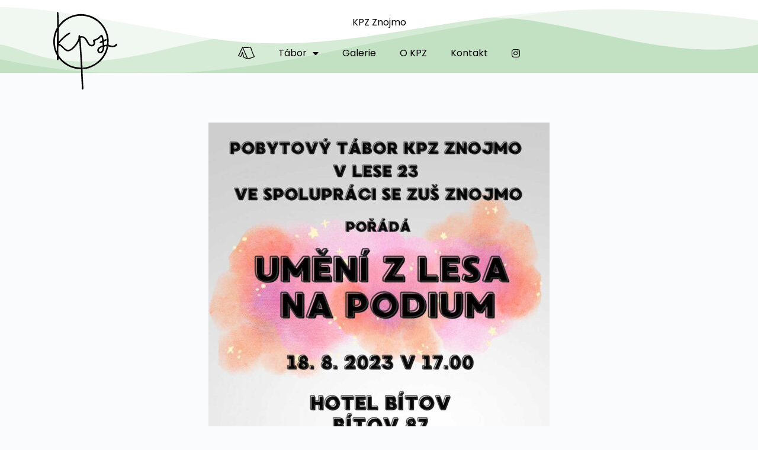

--- FILE ---
content_type: text/html; charset=UTF-8
request_url: https://www.kpz-znojmo.cz/umeni-z-lesa-na-podium/
body_size: 14810
content:
<!doctype html>
<html lang="cs" prefix="og: https://ogp.me/ns#">
<head>
	
	<meta charset="UTF-8">
	<meta name="viewport" content="width=device-width, initial-scale=1, maximum-scale=5, viewport-fit=cover">
	<link rel="profile" href="https://gmpg.org/xfn/11">

		<style>img:is([sizes="auto" i], [sizes^="auto," i]) { contain-intrinsic-size: 3000px 1500px }</style>
	
<!-- Optimalizace pro vyhledávače podle Rank Math - https://rankmath.com/ -->
<title>Umění z lesa na podium - KPZ Znojmo</title>
<meta name="robots" content="follow, index, max-snippet:-1, max-video-preview:-1, max-image-preview:large"/>
<link rel="canonical" href="https://www.kpz-znojmo.cz/umeni-z-lesa-na-podium/" />
<meta property="og:locale" content="cs_CZ" />
<meta property="og:type" content="article" />
<meta property="og:title" content="Umění z lesa na podium - KPZ Znojmo" />
<meta property="og:url" content="https://www.kpz-znojmo.cz/umeni-z-lesa-na-podium/" />
<meta property="og:site_name" content="KPZ Znojmo - tábory" />
<meta property="article:section" content="Aktuality" />
<meta property="og:updated_time" content="2023-07-11T07:27:25+02:00" />
<meta property="og:image" content="https://www.kpz-znojmo.cz/wp-content/uploads/z-lesa-na-podium2.jpg" />
<meta property="og:image:secure_url" content="https://www.kpz-znojmo.cz/wp-content/uploads/z-lesa-na-podium2.jpg" />
<meta property="og:image:width" content="1080" />
<meta property="og:image:height" content="1920" />
<meta property="og:image:alt" content="z-lesa-na-podium2" />
<meta property="og:image:type" content="image/jpeg" />
<meta property="article:published_time" content="2023-07-10T20:02:37+02:00" />
<meta property="article:modified_time" content="2023-07-11T07:27:25+02:00" />
<meta name="twitter:card" content="summary_large_image" />
<meta name="twitter:title" content="Umění z lesa na podium - KPZ Znojmo" />
<meta name="twitter:image" content="https://www.kpz-znojmo.cz/wp-content/uploads/z-lesa-na-podium2.jpg" />
<meta name="twitter:label1" content="Napsal/a:" />
<meta name="twitter:data1" content="info@bspoint.eu" />
<meta name="twitter:label2" content="Doba čtení" />
<meta name="twitter:data2" content="Méně než minuta" />
<script type="application/ld+json" class="rank-math-schema">{"@context":"https://schema.org","@graph":[{"@type":["EducationalOrganization","Organization"],"@id":"https://www.kpz-znojmo.cz/#organization","name":"KPZ z. s.","url":"https://www.kpz-znojmo.cz","email":"info (@) kpz-znojmo.cz","logo":{"@type":"ImageObject","@id":"https://www.kpz-znojmo.cz/#logo","url":"https://www.kpz-znojmo.cz/wp-content/uploads/kpz4.svg","contentUrl":"https://www.kpz-znojmo.cz/wp-content/uploads/kpz4.svg","caption":"KPZ Znojmo - t\u00e1bory","inLanguage":"cs","width":"88","height":"108"}},{"@type":"WebSite","@id":"https://www.kpz-znojmo.cz/#website","url":"https://www.kpz-znojmo.cz","name":"KPZ Znojmo - t\u00e1bory","alternateName":"KPZ","publisher":{"@id":"https://www.kpz-znojmo.cz/#organization"},"inLanguage":"cs"},{"@type":"ImageObject","@id":"https://www.kpz-znojmo.cz/wp-content/uploads/z-lesa-na-podium2.jpg","url":"https://www.kpz-znojmo.cz/wp-content/uploads/z-lesa-na-podium2.jpg","width":"1080","height":"1920","caption":"z-lesa-na-podium2","inLanguage":"cs"},{"@type":"BreadcrumbList","@id":"https://www.kpz-znojmo.cz/umeni-z-lesa-na-podium/#breadcrumb","itemListElement":[{"@type":"ListItem","position":"1","item":{"@id":"https://www.kpz-znojmo.cz","name":"Home"}},{"@type":"ListItem","position":"2","item":{"@id":"https://www.kpz-znojmo.cz/category/aktuality/","name":"Aktuality"}},{"@type":"ListItem","position":"3","item":{"@id":"https://www.kpz-znojmo.cz/umeni-z-lesa-na-podium/","name":"Um\u011bn\u00ed z lesa na podium"}}]},{"@type":"WebPage","@id":"https://www.kpz-znojmo.cz/umeni-z-lesa-na-podium/#webpage","url":"https://www.kpz-znojmo.cz/umeni-z-lesa-na-podium/","name":"Um\u011bn\u00ed z lesa na podium - KPZ Znojmo","datePublished":"2023-07-10T20:02:37+02:00","dateModified":"2023-07-11T07:27:25+02:00","isPartOf":{"@id":"https://www.kpz-znojmo.cz/#website"},"primaryImageOfPage":{"@id":"https://www.kpz-znojmo.cz/wp-content/uploads/z-lesa-na-podium2.jpg"},"inLanguage":"cs","breadcrumb":{"@id":"https://www.kpz-znojmo.cz/umeni-z-lesa-na-podium/#breadcrumb"}},{"@type":"Person","@id":"https://www.kpz-znojmo.cz/umeni-z-lesa-na-podium/#author","name":"info@bspoint.eu","image":{"@type":"ImageObject","@id":"https://secure.gravatar.com/avatar/fc059e5cd637a9f6d6e4dd6e20cd3cee7acf06779b5aff2bfc28de927166cf3e?s=96&amp;d=blank&amp;r=g","url":"https://secure.gravatar.com/avatar/fc059e5cd637a9f6d6e4dd6e20cd3cee7acf06779b5aff2bfc28de927166cf3e?s=96&amp;d=blank&amp;r=g","caption":"info@bspoint.eu","inLanguage":"cs"},"sameAs":["https://www.kpz-znojmo.cz"],"worksFor":{"@id":"https://www.kpz-znojmo.cz/#organization"}},{"@type":"Article","headline":"Um\u011bn\u00ed z lesa na podium - KPZ Znojmo","datePublished":"2023-07-10T20:02:37+02:00","dateModified":"2023-07-11T07:27:25+02:00","articleSection":"Aktuality","author":{"@id":"https://www.kpz-znojmo.cz/umeni-z-lesa-na-podium/#author","name":"info@bspoint.eu"},"publisher":{"@id":"https://www.kpz-znojmo.cz/#organization"},"description":"\n","name":"Um\u011bn\u00ed z lesa na podium - KPZ Znojmo","@id":"https://www.kpz-znojmo.cz/umeni-z-lesa-na-podium/#richSnippet","isPartOf":{"@id":"https://www.kpz-znojmo.cz/umeni-z-lesa-na-podium/#webpage"},"image":{"@id":"https://www.kpz-znojmo.cz/wp-content/uploads/z-lesa-na-podium2.jpg"},"inLanguage":"cs","mainEntityOfPage":{"@id":"https://www.kpz-znojmo.cz/umeni-z-lesa-na-podium/#webpage"}}]}</script>
<!-- /Rank Math WordPress SEO plugin -->

<link rel='dns-prefetch' href='//www.googletagmanager.com' />
<link rel='dns-prefetch' href='//use.fontawesome.com' />
<link rel="alternate" type="application/rss+xml" title="KPZ Znojmo &raquo; RSS zdroj" href="https://www.kpz-znojmo.cz/feed/" />
<link rel="alternate" type="application/rss+xml" title="KPZ Znojmo &raquo; RSS komentářů" href="https://www.kpz-znojmo.cz/comments/feed/" />
<link rel='stylesheet' id='dce-animations-css' href='https://www.kpz-znojmo.cz/wp-content/plugins/dynamic-content-for-elementor/assets/css/animations.css?ver=3.3.16' media='all' />
<link rel='stylesheet' id='blocksy-dynamic-global-css' href='https://www.kpz-znojmo.cz/wp-content/uploads/blocksy/css/global.css?ver=80446' media='all' />
<link rel='stylesheet' id='dashicons-css' href='https://www.kpz-znojmo.cz/wp-includes/css/dashicons.min.css?ver=6.8.3' media='all' />
<link rel='stylesheet' id='menu-icons-extra-css' href='https://www.kpz-znojmo.cz/wp-content/plugins/menu-icons/css/extra.min.css?ver=0.13.19' media='all' />
<link rel='stylesheet' id='wp-block-library-css' href='https://www.kpz-znojmo.cz/wp-includes/css/dist/block-library/style.min.css?ver=6.8.3' media='all' />
<style id='font-awesome-svg-styles-default-inline-css'>
.svg-inline--fa {
  display: inline-block;
  height: 1em;
  overflow: visible;
  vertical-align: -.125em;
}
</style>
<link rel='stylesheet' id='font-awesome-svg-styles-css' href='https://www.kpz-znojmo.cz/wp-content/uploads/font-awesome/v6.3.0/css/svg-with-js.css' media='all' />
<style id='font-awesome-svg-styles-inline-css'>
   .wp-block-font-awesome-icon svg::before,
   .wp-rich-text-font-awesome-icon svg::before {content: unset;}
</style>
<style id='global-styles-inline-css'>
:root{--wp--preset--aspect-ratio--square: 1;--wp--preset--aspect-ratio--4-3: 4/3;--wp--preset--aspect-ratio--3-4: 3/4;--wp--preset--aspect-ratio--3-2: 3/2;--wp--preset--aspect-ratio--2-3: 2/3;--wp--preset--aspect-ratio--16-9: 16/9;--wp--preset--aspect-ratio--9-16: 9/16;--wp--preset--color--black: #000000;--wp--preset--color--cyan-bluish-gray: #abb8c3;--wp--preset--color--white: #ffffff;--wp--preset--color--pale-pink: #f78da7;--wp--preset--color--vivid-red: #cf2e2e;--wp--preset--color--luminous-vivid-orange: #ff6900;--wp--preset--color--luminous-vivid-amber: #fcb900;--wp--preset--color--light-green-cyan: #7bdcb5;--wp--preset--color--vivid-green-cyan: #00d084;--wp--preset--color--pale-cyan-blue: #8ed1fc;--wp--preset--color--vivid-cyan-blue: #0693e3;--wp--preset--color--vivid-purple: #9b51e0;--wp--preset--color--palette-color-1: var(--theme-palette-color-1, #7dcd85);--wp--preset--color--palette-color-2: var(--theme-palette-color-2, #c2e1c2);--wp--preset--color--palette-color-3: var(--theme-palette-color-3, #bac7be);--wp--preset--color--palette-color-4: var(--theme-palette-color-4, #80ab82);--wp--preset--color--palette-color-5: var(--theme-palette-color-5, #778472);--wp--preset--color--palette-color-6: var(--theme-palette-color-6, #f2f5f7);--wp--preset--color--palette-color-7: var(--theme-palette-color-7, #FAFBFC);--wp--preset--color--palette-color-8: var(--theme-palette-color-8, #ffffff);--wp--preset--gradient--vivid-cyan-blue-to-vivid-purple: linear-gradient(135deg,rgba(6,147,227,1) 0%,rgb(155,81,224) 100%);--wp--preset--gradient--light-green-cyan-to-vivid-green-cyan: linear-gradient(135deg,rgb(122,220,180) 0%,rgb(0,208,130) 100%);--wp--preset--gradient--luminous-vivid-amber-to-luminous-vivid-orange: linear-gradient(135deg,rgba(252,185,0,1) 0%,rgba(255,105,0,1) 100%);--wp--preset--gradient--luminous-vivid-orange-to-vivid-red: linear-gradient(135deg,rgba(255,105,0,1) 0%,rgb(207,46,46) 100%);--wp--preset--gradient--very-light-gray-to-cyan-bluish-gray: linear-gradient(135deg,rgb(238,238,238) 0%,rgb(169,184,195) 100%);--wp--preset--gradient--cool-to-warm-spectrum: linear-gradient(135deg,rgb(74,234,220) 0%,rgb(151,120,209) 20%,rgb(207,42,186) 40%,rgb(238,44,130) 60%,rgb(251,105,98) 80%,rgb(254,248,76) 100%);--wp--preset--gradient--blush-light-purple: linear-gradient(135deg,rgb(255,206,236) 0%,rgb(152,150,240) 100%);--wp--preset--gradient--blush-bordeaux: linear-gradient(135deg,rgb(254,205,165) 0%,rgb(254,45,45) 50%,rgb(107,0,62) 100%);--wp--preset--gradient--luminous-dusk: linear-gradient(135deg,rgb(255,203,112) 0%,rgb(199,81,192) 50%,rgb(65,88,208) 100%);--wp--preset--gradient--pale-ocean: linear-gradient(135deg,rgb(255,245,203) 0%,rgb(182,227,212) 50%,rgb(51,167,181) 100%);--wp--preset--gradient--electric-grass: linear-gradient(135deg,rgb(202,248,128) 0%,rgb(113,206,126) 100%);--wp--preset--gradient--midnight: linear-gradient(135deg,rgb(2,3,129) 0%,rgb(40,116,252) 100%);--wp--preset--gradient--juicy-peach: linear-gradient(to right, #ffecd2 0%, #fcb69f 100%);--wp--preset--gradient--young-passion: linear-gradient(to right, #ff8177 0%, #ff867a 0%, #ff8c7f 21%, #f99185 52%, #cf556c 78%, #b12a5b 100%);--wp--preset--gradient--true-sunset: linear-gradient(to right, #fa709a 0%, #fee140 100%);--wp--preset--gradient--morpheus-den: linear-gradient(to top, #30cfd0 0%, #330867 100%);--wp--preset--gradient--plum-plate: linear-gradient(135deg, #667eea 0%, #764ba2 100%);--wp--preset--gradient--aqua-splash: linear-gradient(15deg, #13547a 0%, #80d0c7 100%);--wp--preset--gradient--love-kiss: linear-gradient(to top, #ff0844 0%, #ffb199 100%);--wp--preset--gradient--new-retrowave: linear-gradient(to top, #3b41c5 0%, #a981bb 49%, #ffc8a9 100%);--wp--preset--gradient--plum-bath: linear-gradient(to top, #cc208e 0%, #6713d2 100%);--wp--preset--gradient--high-flight: linear-gradient(to right, #0acffe 0%, #495aff 100%);--wp--preset--gradient--teen-party: linear-gradient(-225deg, #FF057C 0%, #8D0B93 50%, #321575 100%);--wp--preset--gradient--fabled-sunset: linear-gradient(-225deg, #231557 0%, #44107A 29%, #FF1361 67%, #FFF800 100%);--wp--preset--gradient--arielle-smile: radial-gradient(circle 248px at center, #16d9e3 0%, #30c7ec 47%, #46aef7 100%);--wp--preset--gradient--itmeo-branding: linear-gradient(180deg, #2af598 0%, #009efd 100%);--wp--preset--gradient--deep-blue: linear-gradient(to right, #6a11cb 0%, #2575fc 100%);--wp--preset--gradient--strong-bliss: linear-gradient(to right, #f78ca0 0%, #f9748f 19%, #fd868c 60%, #fe9a8b 100%);--wp--preset--gradient--sweet-period: linear-gradient(to top, #3f51b1 0%, #5a55ae 13%, #7b5fac 25%, #8f6aae 38%, #a86aa4 50%, #cc6b8e 62%, #f18271 75%, #f3a469 87%, #f7c978 100%);--wp--preset--gradient--purple-division: linear-gradient(to top, #7028e4 0%, #e5b2ca 100%);--wp--preset--gradient--cold-evening: linear-gradient(to top, #0c3483 0%, #a2b6df 100%, #6b8cce 100%, #a2b6df 100%);--wp--preset--gradient--mountain-rock: linear-gradient(to right, #868f96 0%, #596164 100%);--wp--preset--gradient--desert-hump: linear-gradient(to top, #c79081 0%, #dfa579 100%);--wp--preset--gradient--ethernal-constance: linear-gradient(to top, #09203f 0%, #537895 100%);--wp--preset--gradient--happy-memories: linear-gradient(-60deg, #ff5858 0%, #f09819 100%);--wp--preset--gradient--grown-early: linear-gradient(to top, #0ba360 0%, #3cba92 100%);--wp--preset--gradient--morning-salad: linear-gradient(-225deg, #B7F8DB 0%, #50A7C2 100%);--wp--preset--gradient--night-call: linear-gradient(-225deg, #AC32E4 0%, #7918F2 48%, #4801FF 100%);--wp--preset--gradient--mind-crawl: linear-gradient(-225deg, #473B7B 0%, #3584A7 51%, #30D2BE 100%);--wp--preset--gradient--angel-care: linear-gradient(-225deg, #FFE29F 0%, #FFA99F 48%, #FF719A 100%);--wp--preset--gradient--juicy-cake: linear-gradient(to top, #e14fad 0%, #f9d423 100%);--wp--preset--gradient--rich-metal: linear-gradient(to right, #d7d2cc 0%, #304352 100%);--wp--preset--gradient--mole-hall: linear-gradient(-20deg, #616161 0%, #9bc5c3 100%);--wp--preset--gradient--cloudy-knoxville: linear-gradient(120deg, #fdfbfb 0%, #ebedee 100%);--wp--preset--gradient--soft-grass: linear-gradient(to top, #c1dfc4 0%, #deecdd 100%);--wp--preset--gradient--saint-petersburg: linear-gradient(135deg, #f5f7fa 0%, #c3cfe2 100%);--wp--preset--gradient--everlasting-sky: linear-gradient(135deg, #fdfcfb 0%, #e2d1c3 100%);--wp--preset--gradient--kind-steel: linear-gradient(-20deg, #e9defa 0%, #fbfcdb 100%);--wp--preset--gradient--over-sun: linear-gradient(60deg, #abecd6 0%, #fbed96 100%);--wp--preset--gradient--premium-white: linear-gradient(to top, #d5d4d0 0%, #d5d4d0 1%, #eeeeec 31%, #efeeec 75%, #e9e9e7 100%);--wp--preset--gradient--clean-mirror: linear-gradient(45deg, #93a5cf 0%, #e4efe9 100%);--wp--preset--gradient--wild-apple: linear-gradient(to top, #d299c2 0%, #fef9d7 100%);--wp--preset--gradient--snow-again: linear-gradient(to top, #e6e9f0 0%, #eef1f5 100%);--wp--preset--gradient--confident-cloud: linear-gradient(to top, #dad4ec 0%, #dad4ec 1%, #f3e7e9 100%);--wp--preset--gradient--glass-water: linear-gradient(to top, #dfe9f3 0%, white 100%);--wp--preset--gradient--perfect-white: linear-gradient(-225deg, #E3FDF5 0%, #FFE6FA 100%);--wp--preset--font-size--small: 13px;--wp--preset--font-size--medium: 20px;--wp--preset--font-size--large: clamp(22px, 1.375rem + ((1vw - 3.2px) * 0.625), 30px);--wp--preset--font-size--x-large: clamp(30px, 1.875rem + ((1vw - 3.2px) * 1.563), 50px);--wp--preset--font-size--xx-large: clamp(45px, 2.813rem + ((1vw - 3.2px) * 2.734), 80px);--wp--preset--spacing--20: 0.44rem;--wp--preset--spacing--30: 0.67rem;--wp--preset--spacing--40: 1rem;--wp--preset--spacing--50: 1.5rem;--wp--preset--spacing--60: 2.25rem;--wp--preset--spacing--70: 3.38rem;--wp--preset--spacing--80: 5.06rem;--wp--preset--shadow--natural: 6px 6px 9px rgba(0, 0, 0, 0.2);--wp--preset--shadow--deep: 12px 12px 50px rgba(0, 0, 0, 0.4);--wp--preset--shadow--sharp: 6px 6px 0px rgba(0, 0, 0, 0.2);--wp--preset--shadow--outlined: 6px 6px 0px -3px rgba(255, 255, 255, 1), 6px 6px rgba(0, 0, 0, 1);--wp--preset--shadow--crisp: 6px 6px 0px rgba(0, 0, 0, 1);}:root { --wp--style--global--content-size: var(--theme-block-max-width);--wp--style--global--wide-size: var(--theme-block-wide-max-width); }:where(body) { margin: 0; }.wp-site-blocks > .alignleft { float: left; margin-right: 2em; }.wp-site-blocks > .alignright { float: right; margin-left: 2em; }.wp-site-blocks > .aligncenter { justify-content: center; margin-left: auto; margin-right: auto; }:where(.wp-site-blocks) > * { margin-block-start: var(--theme-content-spacing); margin-block-end: 0; }:where(.wp-site-blocks) > :first-child { margin-block-start: 0; }:where(.wp-site-blocks) > :last-child { margin-block-end: 0; }:root { --wp--style--block-gap: var(--theme-content-spacing); }:root :where(.is-layout-flow) > :first-child{margin-block-start: 0;}:root :where(.is-layout-flow) > :last-child{margin-block-end: 0;}:root :where(.is-layout-flow) > *{margin-block-start: var(--theme-content-spacing);margin-block-end: 0;}:root :where(.is-layout-constrained) > :first-child{margin-block-start: 0;}:root :where(.is-layout-constrained) > :last-child{margin-block-end: 0;}:root :where(.is-layout-constrained) > *{margin-block-start: var(--theme-content-spacing);margin-block-end: 0;}:root :where(.is-layout-flex){gap: var(--theme-content-spacing);}:root :where(.is-layout-grid){gap: var(--theme-content-spacing);}.is-layout-flow > .alignleft{float: left;margin-inline-start: 0;margin-inline-end: 2em;}.is-layout-flow > .alignright{float: right;margin-inline-start: 2em;margin-inline-end: 0;}.is-layout-flow > .aligncenter{margin-left: auto !important;margin-right: auto !important;}.is-layout-constrained > .alignleft{float: left;margin-inline-start: 0;margin-inline-end: 2em;}.is-layout-constrained > .alignright{float: right;margin-inline-start: 2em;margin-inline-end: 0;}.is-layout-constrained > .aligncenter{margin-left: auto !important;margin-right: auto !important;}.is-layout-constrained > :where(:not(.alignleft):not(.alignright):not(.alignfull)){max-width: var(--wp--style--global--content-size);margin-left: auto !important;margin-right: auto !important;}.is-layout-constrained > .alignwide{max-width: var(--wp--style--global--wide-size);}body .is-layout-flex{display: flex;}.is-layout-flex{flex-wrap: wrap;align-items: center;}.is-layout-flex > :is(*, div){margin: 0;}body .is-layout-grid{display: grid;}.is-layout-grid > :is(*, div){margin: 0;}body{padding-top: 0px;padding-right: 0px;padding-bottom: 0px;padding-left: 0px;}.has-black-color{color: var(--wp--preset--color--black) !important;}.has-cyan-bluish-gray-color{color: var(--wp--preset--color--cyan-bluish-gray) !important;}.has-white-color{color: var(--wp--preset--color--white) !important;}.has-pale-pink-color{color: var(--wp--preset--color--pale-pink) !important;}.has-vivid-red-color{color: var(--wp--preset--color--vivid-red) !important;}.has-luminous-vivid-orange-color{color: var(--wp--preset--color--luminous-vivid-orange) !important;}.has-luminous-vivid-amber-color{color: var(--wp--preset--color--luminous-vivid-amber) !important;}.has-light-green-cyan-color{color: var(--wp--preset--color--light-green-cyan) !important;}.has-vivid-green-cyan-color{color: var(--wp--preset--color--vivid-green-cyan) !important;}.has-pale-cyan-blue-color{color: var(--wp--preset--color--pale-cyan-blue) !important;}.has-vivid-cyan-blue-color{color: var(--wp--preset--color--vivid-cyan-blue) !important;}.has-vivid-purple-color{color: var(--wp--preset--color--vivid-purple) !important;}.has-palette-color-1-color{color: var(--wp--preset--color--palette-color-1) !important;}.has-palette-color-2-color{color: var(--wp--preset--color--palette-color-2) !important;}.has-palette-color-3-color{color: var(--wp--preset--color--palette-color-3) !important;}.has-palette-color-4-color{color: var(--wp--preset--color--palette-color-4) !important;}.has-palette-color-5-color{color: var(--wp--preset--color--palette-color-5) !important;}.has-palette-color-6-color{color: var(--wp--preset--color--palette-color-6) !important;}.has-palette-color-7-color{color: var(--wp--preset--color--palette-color-7) !important;}.has-palette-color-8-color{color: var(--wp--preset--color--palette-color-8) !important;}.has-black-background-color{background-color: var(--wp--preset--color--black) !important;}.has-cyan-bluish-gray-background-color{background-color: var(--wp--preset--color--cyan-bluish-gray) !important;}.has-white-background-color{background-color: var(--wp--preset--color--white) !important;}.has-pale-pink-background-color{background-color: var(--wp--preset--color--pale-pink) !important;}.has-vivid-red-background-color{background-color: var(--wp--preset--color--vivid-red) !important;}.has-luminous-vivid-orange-background-color{background-color: var(--wp--preset--color--luminous-vivid-orange) !important;}.has-luminous-vivid-amber-background-color{background-color: var(--wp--preset--color--luminous-vivid-amber) !important;}.has-light-green-cyan-background-color{background-color: var(--wp--preset--color--light-green-cyan) !important;}.has-vivid-green-cyan-background-color{background-color: var(--wp--preset--color--vivid-green-cyan) !important;}.has-pale-cyan-blue-background-color{background-color: var(--wp--preset--color--pale-cyan-blue) !important;}.has-vivid-cyan-blue-background-color{background-color: var(--wp--preset--color--vivid-cyan-blue) !important;}.has-vivid-purple-background-color{background-color: var(--wp--preset--color--vivid-purple) !important;}.has-palette-color-1-background-color{background-color: var(--wp--preset--color--palette-color-1) !important;}.has-palette-color-2-background-color{background-color: var(--wp--preset--color--palette-color-2) !important;}.has-palette-color-3-background-color{background-color: var(--wp--preset--color--palette-color-3) !important;}.has-palette-color-4-background-color{background-color: var(--wp--preset--color--palette-color-4) !important;}.has-palette-color-5-background-color{background-color: var(--wp--preset--color--palette-color-5) !important;}.has-palette-color-6-background-color{background-color: var(--wp--preset--color--palette-color-6) !important;}.has-palette-color-7-background-color{background-color: var(--wp--preset--color--palette-color-7) !important;}.has-palette-color-8-background-color{background-color: var(--wp--preset--color--palette-color-8) !important;}.has-black-border-color{border-color: var(--wp--preset--color--black) !important;}.has-cyan-bluish-gray-border-color{border-color: var(--wp--preset--color--cyan-bluish-gray) !important;}.has-white-border-color{border-color: var(--wp--preset--color--white) !important;}.has-pale-pink-border-color{border-color: var(--wp--preset--color--pale-pink) !important;}.has-vivid-red-border-color{border-color: var(--wp--preset--color--vivid-red) !important;}.has-luminous-vivid-orange-border-color{border-color: var(--wp--preset--color--luminous-vivid-orange) !important;}.has-luminous-vivid-amber-border-color{border-color: var(--wp--preset--color--luminous-vivid-amber) !important;}.has-light-green-cyan-border-color{border-color: var(--wp--preset--color--light-green-cyan) !important;}.has-vivid-green-cyan-border-color{border-color: var(--wp--preset--color--vivid-green-cyan) !important;}.has-pale-cyan-blue-border-color{border-color: var(--wp--preset--color--pale-cyan-blue) !important;}.has-vivid-cyan-blue-border-color{border-color: var(--wp--preset--color--vivid-cyan-blue) !important;}.has-vivid-purple-border-color{border-color: var(--wp--preset--color--vivid-purple) !important;}.has-palette-color-1-border-color{border-color: var(--wp--preset--color--palette-color-1) !important;}.has-palette-color-2-border-color{border-color: var(--wp--preset--color--palette-color-2) !important;}.has-palette-color-3-border-color{border-color: var(--wp--preset--color--palette-color-3) !important;}.has-palette-color-4-border-color{border-color: var(--wp--preset--color--palette-color-4) !important;}.has-palette-color-5-border-color{border-color: var(--wp--preset--color--palette-color-5) !important;}.has-palette-color-6-border-color{border-color: var(--wp--preset--color--palette-color-6) !important;}.has-palette-color-7-border-color{border-color: var(--wp--preset--color--palette-color-7) !important;}.has-palette-color-8-border-color{border-color: var(--wp--preset--color--palette-color-8) !important;}.has-vivid-cyan-blue-to-vivid-purple-gradient-background{background: var(--wp--preset--gradient--vivid-cyan-blue-to-vivid-purple) !important;}.has-light-green-cyan-to-vivid-green-cyan-gradient-background{background: var(--wp--preset--gradient--light-green-cyan-to-vivid-green-cyan) !important;}.has-luminous-vivid-amber-to-luminous-vivid-orange-gradient-background{background: var(--wp--preset--gradient--luminous-vivid-amber-to-luminous-vivid-orange) !important;}.has-luminous-vivid-orange-to-vivid-red-gradient-background{background: var(--wp--preset--gradient--luminous-vivid-orange-to-vivid-red) !important;}.has-very-light-gray-to-cyan-bluish-gray-gradient-background{background: var(--wp--preset--gradient--very-light-gray-to-cyan-bluish-gray) !important;}.has-cool-to-warm-spectrum-gradient-background{background: var(--wp--preset--gradient--cool-to-warm-spectrum) !important;}.has-blush-light-purple-gradient-background{background: var(--wp--preset--gradient--blush-light-purple) !important;}.has-blush-bordeaux-gradient-background{background: var(--wp--preset--gradient--blush-bordeaux) !important;}.has-luminous-dusk-gradient-background{background: var(--wp--preset--gradient--luminous-dusk) !important;}.has-pale-ocean-gradient-background{background: var(--wp--preset--gradient--pale-ocean) !important;}.has-electric-grass-gradient-background{background: var(--wp--preset--gradient--electric-grass) !important;}.has-midnight-gradient-background{background: var(--wp--preset--gradient--midnight) !important;}.has-juicy-peach-gradient-background{background: var(--wp--preset--gradient--juicy-peach) !important;}.has-young-passion-gradient-background{background: var(--wp--preset--gradient--young-passion) !important;}.has-true-sunset-gradient-background{background: var(--wp--preset--gradient--true-sunset) !important;}.has-morpheus-den-gradient-background{background: var(--wp--preset--gradient--morpheus-den) !important;}.has-plum-plate-gradient-background{background: var(--wp--preset--gradient--plum-plate) !important;}.has-aqua-splash-gradient-background{background: var(--wp--preset--gradient--aqua-splash) !important;}.has-love-kiss-gradient-background{background: var(--wp--preset--gradient--love-kiss) !important;}.has-new-retrowave-gradient-background{background: var(--wp--preset--gradient--new-retrowave) !important;}.has-plum-bath-gradient-background{background: var(--wp--preset--gradient--plum-bath) !important;}.has-high-flight-gradient-background{background: var(--wp--preset--gradient--high-flight) !important;}.has-teen-party-gradient-background{background: var(--wp--preset--gradient--teen-party) !important;}.has-fabled-sunset-gradient-background{background: var(--wp--preset--gradient--fabled-sunset) !important;}.has-arielle-smile-gradient-background{background: var(--wp--preset--gradient--arielle-smile) !important;}.has-itmeo-branding-gradient-background{background: var(--wp--preset--gradient--itmeo-branding) !important;}.has-deep-blue-gradient-background{background: var(--wp--preset--gradient--deep-blue) !important;}.has-strong-bliss-gradient-background{background: var(--wp--preset--gradient--strong-bliss) !important;}.has-sweet-period-gradient-background{background: var(--wp--preset--gradient--sweet-period) !important;}.has-purple-division-gradient-background{background: var(--wp--preset--gradient--purple-division) !important;}.has-cold-evening-gradient-background{background: var(--wp--preset--gradient--cold-evening) !important;}.has-mountain-rock-gradient-background{background: var(--wp--preset--gradient--mountain-rock) !important;}.has-desert-hump-gradient-background{background: var(--wp--preset--gradient--desert-hump) !important;}.has-ethernal-constance-gradient-background{background: var(--wp--preset--gradient--ethernal-constance) !important;}.has-happy-memories-gradient-background{background: var(--wp--preset--gradient--happy-memories) !important;}.has-grown-early-gradient-background{background: var(--wp--preset--gradient--grown-early) !important;}.has-morning-salad-gradient-background{background: var(--wp--preset--gradient--morning-salad) !important;}.has-night-call-gradient-background{background: var(--wp--preset--gradient--night-call) !important;}.has-mind-crawl-gradient-background{background: var(--wp--preset--gradient--mind-crawl) !important;}.has-angel-care-gradient-background{background: var(--wp--preset--gradient--angel-care) !important;}.has-juicy-cake-gradient-background{background: var(--wp--preset--gradient--juicy-cake) !important;}.has-rich-metal-gradient-background{background: var(--wp--preset--gradient--rich-metal) !important;}.has-mole-hall-gradient-background{background: var(--wp--preset--gradient--mole-hall) !important;}.has-cloudy-knoxville-gradient-background{background: var(--wp--preset--gradient--cloudy-knoxville) !important;}.has-soft-grass-gradient-background{background: var(--wp--preset--gradient--soft-grass) !important;}.has-saint-petersburg-gradient-background{background: var(--wp--preset--gradient--saint-petersburg) !important;}.has-everlasting-sky-gradient-background{background: var(--wp--preset--gradient--everlasting-sky) !important;}.has-kind-steel-gradient-background{background: var(--wp--preset--gradient--kind-steel) !important;}.has-over-sun-gradient-background{background: var(--wp--preset--gradient--over-sun) !important;}.has-premium-white-gradient-background{background: var(--wp--preset--gradient--premium-white) !important;}.has-clean-mirror-gradient-background{background: var(--wp--preset--gradient--clean-mirror) !important;}.has-wild-apple-gradient-background{background: var(--wp--preset--gradient--wild-apple) !important;}.has-snow-again-gradient-background{background: var(--wp--preset--gradient--snow-again) !important;}.has-confident-cloud-gradient-background{background: var(--wp--preset--gradient--confident-cloud) !important;}.has-glass-water-gradient-background{background: var(--wp--preset--gradient--glass-water) !important;}.has-perfect-white-gradient-background{background: var(--wp--preset--gradient--perfect-white) !important;}.has-small-font-size{font-size: var(--wp--preset--font-size--small) !important;}.has-medium-font-size{font-size: var(--wp--preset--font-size--medium) !important;}.has-large-font-size{font-size: var(--wp--preset--font-size--large) !important;}.has-x-large-font-size{font-size: var(--wp--preset--font-size--x-large) !important;}.has-xx-large-font-size{font-size: var(--wp--preset--font-size--xx-large) !important;}
:root :where(.wp-block-pullquote){font-size: clamp(0.984em, 0.984rem + ((1vw - 0.2em) * 0.645), 1.5em);line-height: 1.6;}
</style>
<link rel='stylesheet' id='table-addons-for-elementor-css' href='https://www.kpz-znojmo.cz/wp-content/plugins/table-addons-for-elementor/public/css/table-addons-for-elementor-public.css?ver=2.1.4' media='all' />
<link rel='stylesheet' id='ct-main-styles-css' href='https://www.kpz-znojmo.cz/wp-content/themes/blocksy/static/bundle/main.min.css?ver=2.1.16' media='all' />
<link rel='stylesheet' id='ct-elementor-styles-css' href='https://www.kpz-znojmo.cz/wp-content/themes/blocksy/static/bundle/elementor-frontend.min.css?ver=2.1.16' media='all' />
<link rel='stylesheet' id='font-awesome-official-css' href='https://use.fontawesome.com/releases/v6.3.0/css/all.css' media='all' integrity="sha384-nYX0jQk7JxCp1jdj3j2QdJbEJaTvTlhexnpMjwIkYQLdk9ZE3/g8CBw87XP2N0pR" crossorigin="anonymous" />
<link rel='stylesheet' id='elementor-frontend-css' href='https://www.kpz-znojmo.cz/wp-content/plugins/elementor/assets/css/frontend.min.css?ver=3.32.4' media='all' />
<link rel='stylesheet' id='widget-image-css' href='https://www.kpz-znojmo.cz/wp-content/plugins/elementor/assets/css/widget-image.min.css?ver=3.32.4' media='all' />
<link rel='stylesheet' id='widget-heading-css' href='https://www.kpz-znojmo.cz/wp-content/plugins/elementor/assets/css/widget-heading.min.css?ver=3.32.4' media='all' />
<link rel='stylesheet' id='widget-nav-menu-css' href='https://www.kpz-znojmo.cz/wp-content/plugins/elementor-pro/assets/css/widget-nav-menu.min.css?ver=3.32.2' media='all' />
<link rel='stylesheet' id='e-shapes-css' href='https://www.kpz-znojmo.cz/wp-content/plugins/elementor/assets/css/conditionals/shapes.min.css?ver=3.32.4' media='all' />
<link rel='stylesheet' id='elementor-icons-css' href='https://www.kpz-znojmo.cz/wp-content/plugins/elementor/assets/lib/eicons/css/elementor-icons.min.css?ver=5.44.0' media='all' />
<link rel='stylesheet' id='elementor-post-7-css' href='https://www.kpz-znojmo.cz/wp-content/uploads/elementor/css/post-7.css?ver=1765533657' media='all' />
<link rel='stylesheet' id='elementor-post-24-css' href='https://www.kpz-znojmo.cz/wp-content/uploads/elementor/css/post-24.css?ver=1765533657' media='all' />
<link rel='stylesheet' id='elementor-post-231-css' href='https://www.kpz-znojmo.cz/wp-content/uploads/elementor/css/post-231.css?ver=1765533658' media='all' />
<link rel='stylesheet' id='eael-general-css' href='https://www.kpz-znojmo.cz/wp-content/plugins/essential-addons-for-elementor-lite/assets/front-end/css/view/general.min.css?ver=6.3.3' media='all' />
<link rel='stylesheet' id='font-awesome-official-v4shim-css' href='https://use.fontawesome.com/releases/v6.3.0/css/v4-shims.css' media='all' integrity="sha384-SQz6YOYE9rzJdPMcxCxNEmEuaYeT0ayZY/ZxArYWtTnvBwcfHI6rCwtgsOonZ+08" crossorigin="anonymous" />
<link rel='stylesheet' id='elementor-gf-roboto-css' href='https://fonts.googleapis.com/css?family=Roboto:100,100italic,200,200italic,300,300italic,400,400italic,500,500italic,600,600italic,700,700italic,800,800italic,900,900italic&#038;display=auto&#038;subset=latin-ext' media='all' />
<link rel='stylesheet' id='elementor-gf-robotoslab-css' href='https://fonts.googleapis.com/css?family=Roboto+Slab:100,100italic,200,200italic,300,300italic,400,400italic,500,500italic,600,600italic,700,700italic,800,800italic,900,900italic&#038;display=auto&#038;subset=latin-ext' media='all' />
<link rel='stylesheet' id='elementor-gf-poppins-css' href='https://fonts.googleapis.com/css?family=Poppins:100,100italic,200,200italic,300,300italic,400,400italic,500,500italic,600,600italic,700,700italic,800,800italic,900,900italic&#038;display=auto&#038;subset=latin-ext' media='all' />
<link rel='stylesheet' id='elementor-icons-shared-0-css' href='https://www.kpz-znojmo.cz/wp-content/plugins/elementor/assets/lib/font-awesome/css/fontawesome.min.css?ver=5.15.3' media='all' />
<link rel='stylesheet' id='elementor-icons-fa-solid-css' href='https://www.kpz-znojmo.cz/wp-content/plugins/elementor/assets/lib/font-awesome/css/solid.min.css?ver=5.15.3' media='all' />
<script src="https://www.kpz-znojmo.cz/wp-includes/js/jquery/jquery.min.js?ver=3.7.1" id="jquery-core-js"></script>
<script src="https://www.kpz-znojmo.cz/wp-includes/js/jquery/jquery-migrate.min.js?ver=3.4.1" id="jquery-migrate-js"></script>

<!-- Google tag (gtag.js) snippet added by Site Kit -->
<!-- Google Analytics snippet added by Site Kit -->
<script src="https://www.googletagmanager.com/gtag/js?id=G-J1EXMTG54R" id="google_gtagjs-js" async></script>
<script id="google_gtagjs-js-after">
window.dataLayer = window.dataLayer || [];function gtag(){dataLayer.push(arguments);}
gtag("set","linker",{"domains":["www.kpz-znojmo.cz"]});
gtag("js", new Date());
gtag("set", "developer_id.dZTNiMT", true);
gtag("config", "G-J1EXMTG54R");
</script>
<link rel="https://api.w.org/" href="https://www.kpz-znojmo.cz/wp-json/" /><link rel="alternate" title="JSON" type="application/json" href="https://www.kpz-znojmo.cz/wp-json/wp/v2/posts/1011" /><link rel="EditURI" type="application/rsd+xml" title="RSD" href="https://www.kpz-znojmo.cz/xmlrpc.php?rsd" />
<meta name="generator" content="WordPress 6.8.3" />
<link rel='shortlink' href='https://www.kpz-znojmo.cz/?p=1011' />
<link rel="alternate" title="oEmbed (JSON)" type="application/json+oembed" href="https://www.kpz-znojmo.cz/wp-json/oembed/1.0/embed?url=https%3A%2F%2Fwww.kpz-znojmo.cz%2Fumeni-z-lesa-na-podium%2F" />
<link rel="alternate" title="oEmbed (XML)" type="text/xml+oembed" href="https://www.kpz-znojmo.cz/wp-json/oembed/1.0/embed?url=https%3A%2F%2Fwww.kpz-znojmo.cz%2Fumeni-z-lesa-na-podium%2F&#038;format=xml" />
<meta name="generator" content="Site Kit by Google 1.163.0" /><noscript><link rel='stylesheet' href='https://www.kpz-znojmo.cz/wp-content/themes/blocksy/static/bundle/no-scripts.min.css' type='text/css'></noscript>
<meta name="generator" content="Elementor 3.32.4; features: additional_custom_breakpoints; settings: css_print_method-external, google_font-enabled, font_display-auto">
			<style>
				.e-con.e-parent:nth-of-type(n+4):not(.e-lazyloaded):not(.e-no-lazyload),
				.e-con.e-parent:nth-of-type(n+4):not(.e-lazyloaded):not(.e-no-lazyload) * {
					background-image: none !important;
				}
				@media screen and (max-height: 1024px) {
					.e-con.e-parent:nth-of-type(n+3):not(.e-lazyloaded):not(.e-no-lazyload),
					.e-con.e-parent:nth-of-type(n+3):not(.e-lazyloaded):not(.e-no-lazyload) * {
						background-image: none !important;
					}
				}
				@media screen and (max-height: 640px) {
					.e-con.e-parent:nth-of-type(n+2):not(.e-lazyloaded):not(.e-no-lazyload),
					.e-con.e-parent:nth-of-type(n+2):not(.e-lazyloaded):not(.e-no-lazyload) * {
						background-image: none !important;
					}
				}
			</style>
			<link rel="icon" href="https://www.kpz-znojmo.cz/wp-content/uploads/kpz4.svg" sizes="32x32" />
<link rel="icon" href="https://www.kpz-znojmo.cz/wp-content/uploads/kpz4.svg" sizes="192x192" />
<link rel="apple-touch-icon" href="https://www.kpz-znojmo.cz/wp-content/uploads/kpz4.svg" />
<meta name="msapplication-TileImage" content="https://www.kpz-znojmo.cz/wp-content/uploads/kpz4.svg" />
		<style id="wp-custom-css">
			.elementor-slideshow__title {
	display:none;
}		</style>
			</head>


<body class="wp-singular post-template-default single single-post postid-1011 single-format-standard wp-embed-responsive wp-theme-blocksy elementor-default elementor-kit-7 ct-elementor-default-template" data-link="type-2" data-prefix="single_blog_post" data-footer="type-1" itemscope="itemscope" itemtype="https://schema.org/Blog">

<a class="skip-link screen-reader-text" href="#main">Skip to content</a>
<div id="main-container">
			<header data-elementor-type="header" data-elementor-id="24" class="elementor elementor-24 elementor-location-header" data-elementor-post-type="elementor_library">
			<div data-particle_enable="false" data-particle-mobile-disabled="false" class="elementor-element elementor-element-92fff15 e-flex e-con-boxed e-con e-parent" data-id="92fff15" data-element_type="container" data-settings="{&quot;background_background&quot;:&quot;classic&quot;,&quot;shape_divider_top&quot;:&quot;mountains&quot;}">
					<div class="e-con-inner">
				<div class="elementor-shape elementor-shape-top" aria-hidden="true" data-negative="false">
			<svg xmlns="http://www.w3.org/2000/svg" viewBox="0 0 1000 100" preserveAspectRatio="none">
	<path class="elementor-shape-fill" opacity="0.33" d="M473,67.3c-203.9,88.3-263.1-34-320.3,0C66,119.1,0,59.7,0,59.7V0h1000v59.7 c0,0-62.1,26.1-94.9,29.3c-32.8,3.3-62.8-12.3-75.8-22.1C806,49.6,745.3,8.7,694.9,4.7S492.4,59,473,67.3z"/>
	<path class="elementor-shape-fill" opacity="0.66" d="M734,67.3c-45.5,0-77.2-23.2-129.1-39.1c-28.6-8.7-150.3-10.1-254,39.1 s-91.7-34.4-149.2,0C115.7,118.3,0,39.8,0,39.8V0h1000v36.5c0,0-28.2-18.5-92.1-18.5C810.2,18.1,775.7,67.3,734,67.3z"/>
	<path class="elementor-shape-fill" d="M766.1,28.9c-200-57.5-266,65.5-395.1,19.5C242,1.8,242,5.4,184.8,20.6C128,35.8,132.3,44.9,89.9,52.5C28.6,63.7,0,0,0,0 h1000c0,0-9.9,40.9-83.6,48.1S829.6,47,766.1,28.9z"/>
</svg>		</div>
		<div data-particle_enable="false" data-particle-mobile-disabled="false" class="elementor-element elementor-element-e579924 e-con-full e-flex e-con e-child" data-id="e579924" data-element_type="container" data-settings="{&quot;position&quot;:&quot;absolute&quot;}">
				<div class="elementor-element elementor-element-9560b66 dce_masking-none elementor-widget elementor-widget-image" data-id="9560b66" data-element_type="widget" data-widget_type="image.default">
				<div class="elementor-widget-container">
																<a href="https://www.kpz-znojmo.cz/">
							<img width="88" height="108" src="https://www.kpz-znojmo.cz/wp-content/uploads/kpz4.svg" class="attachment-full size-full wp-image-40" alt="kpz logo" />								</a>
															</div>
				</div>
				</div>
		<div data-particle_enable="false" data-particle-mobile-disabled="false" class="elementor-element elementor-element-6489022 e-con-full e-flex e-con e-child" data-id="6489022" data-element_type="container">
				<div class="elementor-element elementor-element-ae3d0fe elementor-widget elementor-widget-heading" data-id="ae3d0fe" data-element_type="widget" data-widget_type="heading.default">
				<div class="elementor-widget-container">
					<h2 class="elementor-heading-title elementor-size-default"><a href="https://www.kpz-znojmo.cz/">KPZ Znojmo</a></h2>				</div>
				</div>
				</div>
		<div data-particle_enable="false" data-particle-mobile-disabled="false" class="elementor-element elementor-element-7bf34df e-con-full e-flex e-con e-child" data-id="7bf34df" data-element_type="container">
				<div class="elementor-element elementor-element-1bbba71 elementor-nav-menu__align-center elementor-nav-menu--dropdown-mobile elementor-nav-menu--stretch elementor-nav-menu__text-align-center elementor-nav-menu--toggle elementor-nav-menu--burger elementor-widget elementor-widget-nav-menu" data-id="1bbba71" data-element_type="widget" data-settings="{&quot;full_width&quot;:&quot;stretch&quot;,&quot;layout&quot;:&quot;horizontal&quot;,&quot;submenu_icon&quot;:{&quot;value&quot;:&quot;&lt;i class=\&quot;fas fa-caret-down\&quot; aria-hidden=\&quot;true\&quot;&gt;&lt;\/i&gt;&quot;,&quot;library&quot;:&quot;fa-solid&quot;},&quot;toggle&quot;:&quot;burger&quot;}" data-widget_type="nav-menu.default">
				<div class="elementor-widget-container">
								<nav aria-label="Menu" class="elementor-nav-menu--main elementor-nav-menu__container elementor-nav-menu--layout-horizontal e--pointer-none">
				<ul id="menu-1-1bbba71" class="elementor-nav-menu"><li class="menu-item menu-item-type-custom menu-item-object-custom menu-item-home menu-item-2344"><a href="https://www.kpz-znojmo.cz/" class="elementor-item"><img src="https://www.kpz-znojmo.cz/wp-content/uploads/tent.svg" class="_mi _svg" aria-hidden="true" alt="" width="451554" height="333482" style="width:1.8em;"/></a></li>
<li class="menu-item menu-item-type-post_type menu-item-object-page menu-item-has-children menu-item-2335"><a href="https://www.kpz-znojmo.cz/tabor/" class="elementor-item">Tábor</a>
<ul class="sub-menu elementor-nav-menu--dropdown">
	<li class="menu-item menu-item-type-custom menu-item-object-custom menu-item-2342"><a href="https://www.kpz-znojmo.cz/tabor/" class="elementor-sub-item">Přihláška</a></li>
	<li class="menu-item menu-item-type-post_type menu-item-object-page menu-item-2338"><a href="https://www.kpz-znojmo.cz/podminky-ucasti-na-tabore/" class="elementor-sub-item">Podmínky účasti na táboře</a></li>
	<li class="menu-item menu-item-type-post_type menu-item-object-page menu-item-2336"><a href="https://www.kpz-znojmo.cz/zpravovani-osobnich-udaju-gdpr/" class="elementor-sub-item">Zpravování osobních údajů, GDPR</a></li>
	<li class="menu-item menu-item-type-post_type menu-item-object-page menu-item-2337"><a href="https://www.kpz-znojmo.cz/dokumenty/" class="elementor-sub-item">Dokumenty</a></li>
</ul>
</li>
<li class="menu-item menu-item-type-post_type menu-item-object-page menu-item-2339"><a href="https://www.kpz-znojmo.cz/galerie/" class="elementor-item">Galerie</a></li>
<li class="menu-item menu-item-type-post_type menu-item-object-page menu-item-2341"><a href="https://www.kpz-znojmo.cz/o-kpz/" class="elementor-item">O KPZ</a></li>
<li class="menu-item menu-item-type-post_type menu-item-object-page menu-item-2340"><a href="https://www.kpz-znojmo.cz/kontakt/" class="elementor-item">Kontakt</a></li>
<li class="menu-item menu-item-type-custom menu-item-object-custom menu-item-2343"><a href="https://www.instagram.com/kpzznojmo/" class="elementor-item"><i class="fa fa-instagram" aria-hidden="true"></i></a></li>
</ul>			</nav>
					<div class="elementor-menu-toggle" role="button" tabindex="0" aria-label="Menu Toggle" aria-expanded="false">
			<i aria-hidden="true" role="presentation" class="elementor-menu-toggle__icon--open eicon-menu-bar"></i><i aria-hidden="true" role="presentation" class="elementor-menu-toggle__icon--close eicon-close"></i>		</div>
					<nav class="elementor-nav-menu--dropdown elementor-nav-menu__container" aria-hidden="true">
				<ul id="menu-2-1bbba71" class="elementor-nav-menu"><li class="menu-item menu-item-type-custom menu-item-object-custom menu-item-home menu-item-2344"><a href="https://www.kpz-znojmo.cz/" class="elementor-item" tabindex="-1"><img src="https://www.kpz-znojmo.cz/wp-content/uploads/tent.svg" class="_mi _svg" aria-hidden="true" alt="" width="451554" height="333482" style="width:1.8em;"/></a></li>
<li class="menu-item menu-item-type-post_type menu-item-object-page menu-item-has-children menu-item-2335"><a href="https://www.kpz-znojmo.cz/tabor/" class="elementor-item" tabindex="-1">Tábor</a>
<ul class="sub-menu elementor-nav-menu--dropdown">
	<li class="menu-item menu-item-type-custom menu-item-object-custom menu-item-2342"><a href="https://www.kpz-znojmo.cz/tabor/" class="elementor-sub-item" tabindex="-1">Přihláška</a></li>
	<li class="menu-item menu-item-type-post_type menu-item-object-page menu-item-2338"><a href="https://www.kpz-znojmo.cz/podminky-ucasti-na-tabore/" class="elementor-sub-item" tabindex="-1">Podmínky účasti na táboře</a></li>
	<li class="menu-item menu-item-type-post_type menu-item-object-page menu-item-2336"><a href="https://www.kpz-znojmo.cz/zpravovani-osobnich-udaju-gdpr/" class="elementor-sub-item" tabindex="-1">Zpravování osobních údajů, GDPR</a></li>
	<li class="menu-item menu-item-type-post_type menu-item-object-page menu-item-2337"><a href="https://www.kpz-znojmo.cz/dokumenty/" class="elementor-sub-item" tabindex="-1">Dokumenty</a></li>
</ul>
</li>
<li class="menu-item menu-item-type-post_type menu-item-object-page menu-item-2339"><a href="https://www.kpz-znojmo.cz/galerie/" class="elementor-item" tabindex="-1">Galerie</a></li>
<li class="menu-item menu-item-type-post_type menu-item-object-page menu-item-2341"><a href="https://www.kpz-znojmo.cz/o-kpz/" class="elementor-item" tabindex="-1">O KPZ</a></li>
<li class="menu-item menu-item-type-post_type menu-item-object-page menu-item-2340"><a href="https://www.kpz-znojmo.cz/kontakt/" class="elementor-item" tabindex="-1">Kontakt</a></li>
<li class="menu-item menu-item-type-custom menu-item-object-custom menu-item-2343"><a href="https://www.instagram.com/kpzznojmo/" class="elementor-item" tabindex="-1"><i class="fa fa-instagram" aria-hidden="true"></i></a></li>
</ul>			</nav>
						</div>
				</div>
				</div>
					</div>
				</div>
				</header>
		
	<main id="main" class="site-main hfeed" itemscope="itemscope" itemtype="https://schema.org/CreativeWork">

		
	<div
		class="ct-container-full"
				data-content="narrow"		data-vertical-spacing="top:bottom">

		
		
	<article
		id="post-1011"
		class="post-1011 post type-post status-publish format-standard has-post-thumbnail hentry category-aktuality">

		
		
		
		<div class="entry-content is-layout-constrained">
			<p><span id="more-1011"></span></p>
<p><img fetchpriority="high" decoding="async" width="576" height="1024" class="size-large wp-image-1012 aligncenter" style="width: 100%; max-width: 576px;" src="https://www.kpz-znojmo.cz/wp-content/uploads/z-lesa-na-podium2-576x1024.jpg" alt="z-lesa-na-podium2" srcset="https://www.kpz-znojmo.cz/wp-content/uploads/z-lesa-na-podium2-576x1024.jpg 576w, https://www.kpz-znojmo.cz/wp-content/uploads/z-lesa-na-podium2-169x300.jpg 169w, https://www.kpz-znojmo.cz/wp-content/uploads/z-lesa-na-podium2-768x1365.jpg 768w, https://www.kpz-znojmo.cz/wp-content/uploads/z-lesa-na-podium2-864x1536.jpg 864w, https://www.kpz-znojmo.cz/wp-content/uploads/z-lesa-na-podium2.jpg 1080w" sizes="(max-width: 576px) 100vw, 576px" /></p>
		</div>

		
		
		
		
	</article>

	
		
			</div>

	</main>

			<footer data-elementor-type="footer" data-elementor-id="231" class="elementor elementor-231 elementor-location-footer" data-elementor-post-type="elementor_library">
			<div data-particle_enable="false" data-particle-mobile-disabled="false" class="elementor-element elementor-element-c362a29 e-flex e-con-boxed e-con e-parent" data-id="c362a29" data-element_type="container" data-settings="{&quot;background_background&quot;:&quot;classic&quot;}">
					<div class="e-con-inner">
				<div class="elementor-element elementor-element-934edd1 elementor-widget elementor-widget-heading" data-id="934edd1" data-element_type="widget" data-widget_type="heading.default">
				<div class="elementor-widget-container">
					<h2 class="elementor-heading-title elementor-size-default">Hlavní partneři</h2>				</div>
				</div>
					</div>
				</div>
		<div data-particle_enable="false" data-particle-mobile-disabled="false" class="elementor-element elementor-element-21d0405 e-flex e-con-boxed e-con e-parent" data-id="21d0405" data-element_type="container" data-settings="{&quot;background_background&quot;:&quot;classic&quot;}">
					<div class="e-con-inner">
				<div class="elementor-element elementor-element-db3a3e5 dce_masking-none elementor-widget elementor-widget-image" data-id="db3a3e5" data-element_type="widget" data-widget_type="image.default">
				<div class="elementor-widget-container">
																<a href="https://www.zusznojmo.cz/">
							<img src="https://www.kpz-znojmo.cz/wp-content/uploads/elementor/thumbs/ZUSlogo-qhpnkw7kz69eyd5icvdms4ca5ar4d2etzp9tg2ybcw.png" title="ZUSlogo" alt="ZUSlogo" loading="lazy" />								</a>
															</div>
				</div>
				<div class="elementor-element elementor-element-0bed8a8 elementor-widget__width-auto dce_masking-none elementor-widget elementor-widget-image" data-id="0bed8a8" data-element_type="widget" data-widget_type="image.default">
				<div class="elementor-widget-container">
																<a href="https://www.znojmocity.cz/" target="_blank">
							<img width="500" height="304" src="https://www.kpz-znojmo.cz/wp-content/uploads/znojmo-logo.jpg" class="attachment-full size-full wp-image-1004" alt="" srcset="https://www.kpz-znojmo.cz/wp-content/uploads/znojmo-logo.jpg 500w, https://www.kpz-znojmo.cz/wp-content/uploads/znojmo-logo-300x182.jpg 300w" sizes="(max-width: 500px) 100vw, 500px" />								</a>
															</div>
				</div>
				<div class="elementor-element elementor-element-abd3cea elementor-widget__width-auto dce_masking-none elementor-widget elementor-widget-image" data-id="abd3cea" data-element_type="widget" data-widget_type="image.default">
				<div class="elementor-widget-container">
																<a href="https://www.sportujznojmo.cz/" target="_blank">
							<img src="https://www.kpz-znojmo.cz/wp-content/uploads/elementor/thumbs/logo3-qnoguaj78lb7mfee36fbx090qzexxjs7qvvrxactts.webp" title="logo3" alt="logo3" loading="lazy" />								</a>
															</div>
				</div>
				<div class="elementor-element elementor-element-a9b69d2 elementor-widget__width-auto dce_masking-none elementor-widget elementor-widget-image" data-id="a9b69d2" data-element_type="widget" data-widget_type="image.default">
				<div class="elementor-widget-container">
																<a href="https://www.cspznojmo.cz/" target="_blank">
							<img src="https://www.kpz-znojmo.cz/wp-content/uploads/CSPlogo-barva.svg" title="CSPlogo-barva" alt="CSPlogo-barva" loading="lazy" />								</a>
															</div>
				</div>
				<div class="elementor-element elementor-element-877d926 elementor-widget__width-auto dce_masking-none elementor-widget elementor-widget-image" data-id="877d926" data-element_type="widget" data-widget_type="image.default">
				<div class="elementor-widget-container">
																<a href="https://www.bspoint.eu/">
							<img src="https://www.kpz-znojmo.cz/wp-content/uploads/elementor/thumbs/BSpointlogo-pw50mowbtt8tfqt7340w5hqevyksq919dc5ch7gg00.png" title="BSpointlogo" alt="BSpointlogo" loading="lazy" />								</a>
															</div>
				</div>
					</div>
				</div>
		<div data-particle_enable="false" data-particle-mobile-disabled="false" class="elementor-element elementor-element-5912ae7 e-flex e-con-boxed e-con e-parent" data-id="5912ae7" data-element_type="container" data-settings="{&quot;background_background&quot;:&quot;classic&quot;}">
					<div class="e-con-inner">
				<div class="elementor-element elementor-element-7282f60 elementor-widget elementor-widget-heading" data-id="7282f60" data-element_type="widget" data-widget_type="heading.default">
				<div class="elementor-widget-container">
					<h2 class="elementor-heading-title elementor-size-default">Partneři</h2>				</div>
				</div>
					</div>
				</div>
		<div data-particle_enable="false" data-particle-mobile-disabled="false" class="elementor-element elementor-element-9a81bae e-flex e-con-boxed e-con e-parent" data-id="9a81bae" data-element_type="container" data-settings="{&quot;background_background&quot;:&quot;classic&quot;}">
					<div class="e-con-inner">
				<div class="elementor-element elementor-element-805d722 dce_masking-none elementor-widget elementor-widget-image" data-id="805d722" data-element_type="widget" data-widget_type="image.default">
				<div class="elementor-widget-container">
																<a href="https://www.cokovecera.cz/">
							<img src="https://www.kpz-znojmo.cz/wp-content/uploads/elementor/thumbs/coko-qaragktmh243jimime25mixwei9wlgthk3oqh60zy8.png" title="coko" alt="coko" loading="lazy" />								</a>
															</div>
				</div>
				<div class="elementor-element elementor-element-d57b0ae elementor-widget__width-auto dce_masking-none elementor-widget elementor-widget-image" data-id="d57b0ae" data-element_type="widget" data-widget_type="image.default">
				<div class="elementor-widget-container">
																<a href="https://www.facebook.com/p/Klub-Runa-Znojmo-100042368275508/" target="_blank">
							<img src="https://www.kpz-znojmo.cz/wp-content/uploads/elementor/thumbs/runa-logo2-qsvx96ossht93m38x9at8kyg75a5wpmwuinrxqjri8.png" title="runa-logo2" alt="runa-logo2" loading="lazy" />								</a>
															</div>
				</div>
				<div class="elementor-element elementor-element-5ce4b27 elementor-widget__width-auto dce_masking-none elementor-widget elementor-widget-image" data-id="5ce4b27" data-element_type="widget" data-widget_type="image.default">
				<div class="elementor-widget-container">
																<a href="http://znoj-tyden.cz/" target="_blank">
							<img src="https://www.kpz-znojmo.cz/wp-content/uploads/elementor/thumbs/znojemsky-tyden-logo-q98q2dq4fa8idc7y39x8zfrvmeygzkvgk7zic5wpvk.png" title="znojemsky-tyden-logo" alt="znojemsky-tyden-logo" loading="lazy" />								</a>
															</div>
				</div>
		<!-- dce invisible element 2462d7a -->			</div>
				</div>
		<div data-particle_enable="false" data-particle-mobile-disabled="false" data-dce-background-color="#C2E1C2" class="elementor-element elementor-element-2fc7d93 e-flex e-con-boxed e-con e-parent" data-id="2fc7d93" data-element_type="container" data-settings="{&quot;background_background&quot;:&quot;classic&quot;}">
					<div class="e-con-inner">
				<div class="elementor-element elementor-element-5352cba elementor-widget-mobile__width-inherit elementor-view-default elementor-widget elementor-widget-icon" data-id="5352cba" data-element_type="widget" data-widget_type="icon.default">
				<div class="elementor-widget-container">
							<div class="elementor-icon-wrapper">
			<div class="elementor-icon">
						</div>
		</div>
						</div>
				</div>
				<div class="elementor-element elementor-element-afa2168 elementor-widget-mobile__width-inherit elementor-widget elementor-widget-text-editor" data-id="afa2168" data-element_type="widget" data-widget_type="text-editor.default">
				<div class="elementor-widget-container">
									<p><strong>Sídlo spolku</strong><br />KPZ z.s.<br />Máchovo náměstí 172/2<br />669 02 Znojmo</p>								</div>
				</div>
				<div class="elementor-element elementor-element-f614a0d elementor-widget-mobile__width-inherit elementor-widget elementor-widget-text-editor" data-id="f614a0d" data-element_type="widget" data-widget_type="text-editor.default">
				<div class="elementor-widget-container">
									<p><strong>Kontaktní údaje</strong><br />info (@) kpz-znojmo.cz<br />tel: 728 354 833<br />tel.: 774 999 872</p>								</div>
				</div>
				<div class="elementor-element elementor-element-1a2e6e5 elementor-widget-mobile__width-inherit elementor-widget elementor-widget-text-editor" data-id="1a2e6e5" data-element_type="widget" data-widget_type="text-editor.default">
				<div class="elementor-widget-container">
									<p><strong>Identifikační údaje</strong><br />IČ: 17588758<br />Číslo účtu: 2402356463/2010<br />ID datové schránky: cvka547</p>								</div>
				</div>
					</div>
				</div>
				</footer>
		</div>

<script type="speculationrules">
{"prefetch":[{"source":"document","where":{"and":[{"href_matches":"\/*"},{"not":{"href_matches":["\/wp-*.php","\/wp-admin\/*","\/wp-content\/uploads\/*","\/wp-content\/*","\/wp-content\/plugins\/*","\/wp-content\/themes\/blocksy\/*","\/*\\?(.+)"]}},{"not":{"selector_matches":"a[rel~=\"nofollow\"]"}},{"not":{"selector_matches":".no-prefetch, .no-prefetch a"}}]},"eagerness":"conservative"}]}
</script>
			<script>
				const lazyloadRunObserver = () => {
					const lazyloadBackgrounds = document.querySelectorAll( `.e-con.e-parent:not(.e-lazyloaded)` );
					const lazyloadBackgroundObserver = new IntersectionObserver( ( entries ) => {
						entries.forEach( ( entry ) => {
							if ( entry.isIntersecting ) {
								let lazyloadBackground = entry.target;
								if( lazyloadBackground ) {
									lazyloadBackground.classList.add( 'e-lazyloaded' );
								}
								lazyloadBackgroundObserver.unobserve( entry.target );
							}
						});
					}, { rootMargin: '200px 0px 200px 0px' } );
					lazyloadBackgrounds.forEach( ( lazyloadBackground ) => {
						lazyloadBackgroundObserver.observe( lazyloadBackground );
					} );
				};
				const events = [
					'DOMContentLoaded',
					'elementor/lazyload/observe',
				];
				events.forEach( ( event ) => {
					document.addEventListener( event, lazyloadRunObserver );
				} );
			</script>
			<link rel='stylesheet' id='dce-style-css' href='https://www.kpz-znojmo.cz/wp-content/plugins/dynamic-content-for-elementor/assets/css/style.min.css?ver=3.3.16' media='all' />
<link rel='stylesheet' id='dce-dynamic-visibility-css' href='https://www.kpz-znojmo.cz/wp-content/plugins/dynamic-content-for-elementor/assets/css/dynamic-visibility.min.css?ver=3.3.16' media='all' />
<script id="ct-scripts-js-extra">
var ct_localizations = {"ajax_url":"https:\/\/www.kpz-znojmo.cz\/wp-admin\/admin-ajax.php","public_url":"https:\/\/www.kpz-znojmo.cz\/wp-content\/themes\/blocksy\/static\/bundle\/","rest_url":"https:\/\/www.kpz-znojmo.cz\/wp-json\/","search_url":"https:\/\/www.kpz-znojmo.cz\/search\/QUERY_STRING\/","show_more_text":"Show more","more_text":"More","search_live_results":"Search results","search_live_no_results":"No results","search_live_no_result":"No results","search_live_one_result":"You got %s result. Please press Tab to select it.","search_live_many_results":"You got %s results. Please press Tab to select one.","clipboard_copied":"Copied!","clipboard_failed":"Failed to Copy","expand_submenu":"Expand dropdown menu","collapse_submenu":"Collapse dropdown menu","dynamic_js_chunks":[{"id":"blocksy_sticky_header","selector":"header [data-sticky]","url":"https:\/\/www.kpz-znojmo.cz\/wp-content\/plugins\/blocksy-companion\/static\/bundle\/sticky.js?ver=2.1.16"}],"dynamic_styles":{"lazy_load":"https:\/\/www.kpz-znojmo.cz\/wp-content\/themes\/blocksy\/static\/bundle\/non-critical-styles.min.css?ver=2.1.16","search_lazy":"https:\/\/www.kpz-znojmo.cz\/wp-content\/themes\/blocksy\/static\/bundle\/non-critical-search-styles.min.css?ver=2.1.16","back_to_top":"https:\/\/www.kpz-znojmo.cz\/wp-content\/themes\/blocksy\/static\/bundle\/back-to-top.min.css?ver=2.1.16"},"dynamic_styles_selectors":[{"selector":".ct-header-cart, #woo-cart-panel","url":"https:\/\/www.kpz-znojmo.cz\/wp-content\/themes\/blocksy\/static\/bundle\/cart-header-element-lazy.min.css?ver=2.1.16"},{"selector":".flexy","url":"https:\/\/www.kpz-znojmo.cz\/wp-content\/themes\/blocksy\/static\/bundle\/flexy.min.css?ver=2.1.16"},{"selector":"#account-modal","url":"https:\/\/www.kpz-znojmo.cz\/wp-content\/plugins\/blocksy-companion\/static\/bundle\/header-account-modal-lazy.min.css?ver=2.1.16"},{"selector":".ct-header-account","url":"https:\/\/www.kpz-znojmo.cz\/wp-content\/plugins\/blocksy-companion\/static\/bundle\/header-account-dropdown-lazy.min.css?ver=2.1.16"}]};
</script>
<script src="https://www.kpz-znojmo.cz/wp-content/themes/blocksy/static/bundle/main.js?ver=2.1.16" id="ct-scripts-js"></script>
<script src="https://www.kpz-znojmo.cz/wp-content/plugins/elementor/assets/js/webpack.runtime.min.js?ver=3.32.4" id="elementor-webpack-runtime-js"></script>
<script src="https://www.kpz-znojmo.cz/wp-content/plugins/elementor/assets/js/frontend-modules.min.js?ver=3.32.4" id="elementor-frontend-modules-js"></script>
<script src="https://www.kpz-znojmo.cz/wp-includes/js/jquery/ui/core.min.js?ver=1.13.3" id="jquery-ui-core-js"></script>
<script id="elementor-frontend-js-before">
var elementorFrontendConfig = {"environmentMode":{"edit":false,"wpPreview":false,"isScriptDebug":false},"i18n":{"shareOnFacebook":"Sd\u00edlet na Facebooku","shareOnTwitter":"Sd\u00edlet na Twitteru","pinIt":"P\u0159ipnout na Pintereset","download":"St\u00e1hnout","downloadImage":"St\u00e1hnout obr\u00e1zek","fullscreen":"Cel\u00e1 obrazovka","zoom":"P\u0159ibl\u00ed\u017een\u00ed","share":"Sd\u00edlet","playVideo":"P\u0159ehr\u00e1t video","previous":"P\u0159edchoz\u00ed","next":"Dal\u0161\u00ed","close":"Zav\u0159\u00edt","a11yCarouselPrevSlideMessage":"P\u0159edchoz\u00ed sn\u00edmek","a11yCarouselNextSlideMessage":"Dal\u0161\u00ed sn\u00edmek","a11yCarouselFirstSlideMessage":"Toto je prvn\u00ed sn\u00edmek","a11yCarouselLastSlideMessage":"Toto je posledn\u00ed sn\u00edmek","a11yCarouselPaginationBulletMessage":"P\u0159ej\u00edt na sn\u00edmek"},"is_rtl":false,"breakpoints":{"xs":0,"sm":480,"md":768,"lg":1025,"xl":1440,"xxl":1600},"responsive":{"breakpoints":{"mobile":{"label":"Mobil na v\u00fd\u0161ku","value":767,"default_value":767,"direction":"max","is_enabled":true},"mobile_extra":{"label":"Mobil na \u0161\u00ed\u0159ku","value":880,"default_value":880,"direction":"max","is_enabled":false},"tablet":{"label":"Tablet na v\u00fd\u0161ku","value":1024,"default_value":1024,"direction":"max","is_enabled":true},"tablet_extra":{"label":"Tablet na \u0161\u00ed\u0159ku","value":1200,"default_value":1200,"direction":"max","is_enabled":false},"laptop":{"label":"Notebook","value":1366,"default_value":1366,"direction":"max","is_enabled":false},"widescreen":{"label":"\u0160iroko\u00fahl\u00fd","value":2400,"default_value":2400,"direction":"min","is_enabled":false}},"hasCustomBreakpoints":false},"version":"3.32.4","is_static":false,"experimentalFeatures":{"additional_custom_breakpoints":true,"container":true,"theme_builder_v2":true,"nested-elements":true,"home_screen":true,"global_classes_should_enforce_capabilities":true,"e_variables":true,"cloud-library":true,"e_opt_in_v4_page":true,"import-export-customization":true,"e_pro_variables":true},"urls":{"assets":"https:\/\/www.kpz-znojmo.cz\/wp-content\/plugins\/elementor\/assets\/","ajaxurl":"https:\/\/www.kpz-znojmo.cz\/wp-admin\/admin-ajax.php","uploadUrl":"https:\/\/www.kpz-znojmo.cz\/wp-content\/uploads"},"nonces":{"floatingButtonsClickTracking":"b9850b4046"},"swiperClass":"swiper","settings":{"page":[],"editorPreferences":[],"dynamicooo":[]},"kit":{"active_breakpoints":["viewport_mobile","viewport_tablet"],"global_image_lightbox":"yes","lightbox_enable_fullscreen":"yes","lightbox_enable_zoom":"yes","lightbox_title_src":"title","lightbox_description_src":"description"},"post":{"id":1011,"title":"Um%C4%9Bn%C3%AD%20z%20lesa%20na%20podium%20-%20KPZ%20Znojmo","excerpt":"","featuredImage":"https:\/\/www.kpz-znojmo.cz\/wp-content\/uploads\/z-lesa-na-podium2-576x1024.jpg"}};
</script>
<script src="https://www.kpz-znojmo.cz/wp-content/plugins/elementor/assets/js/frontend.min.js?ver=3.32.4" id="elementor-frontend-js"></script>
<script src="https://www.kpz-znojmo.cz/wp-content/plugins/elementor-pro/assets/lib/smartmenus/jquery.smartmenus.min.js?ver=1.2.1" id="smartmenus-js"></script>
<script id="eael-general-js-extra">
var localize = {"ajaxurl":"https:\/\/www.kpz-znojmo.cz\/wp-admin\/admin-ajax.php","nonce":"bcfe710839","i18n":{"added":"Added ","compare":"Compare","loading":"Loading..."},"eael_translate_text":{"required_text":"is a required field","invalid_text":"Invalid","billing_text":"Billing","shipping_text":"Shipping","fg_mfp_counter_text":"of"},"page_permalink":"https:\/\/www.kpz-znojmo.cz\/umeni-z-lesa-na-podium\/","cart_redirectition":"","cart_page_url":"","el_breakpoints":{"mobile":{"label":"Mobil na v\u00fd\u0161ku","value":767,"default_value":767,"direction":"max","is_enabled":true},"mobile_extra":{"label":"Mobil na \u0161\u00ed\u0159ku","value":880,"default_value":880,"direction":"max","is_enabled":false},"tablet":{"label":"Tablet na v\u00fd\u0161ku","value":1024,"default_value":1024,"direction":"max","is_enabled":true},"tablet_extra":{"label":"Tablet na \u0161\u00ed\u0159ku","value":1200,"default_value":1200,"direction":"max","is_enabled":false},"laptop":{"label":"Notebook","value":1366,"default_value":1366,"direction":"max","is_enabled":false},"widescreen":{"label":"\u0160iroko\u00fahl\u00fd","value":2400,"default_value":2400,"direction":"min","is_enabled":false}},"ParticleThemesData":{"default":"{\"particles\":{\"number\":{\"value\":160,\"density\":{\"enable\":true,\"value_area\":800}},\"color\":{\"value\":\"#ffffff\"},\"shape\":{\"type\":\"circle\",\"stroke\":{\"width\":0,\"color\":\"#000000\"},\"polygon\":{\"nb_sides\":5},\"image\":{\"src\":\"img\/github.svg\",\"width\":100,\"height\":100}},\"opacity\":{\"value\":0.5,\"random\":false,\"anim\":{\"enable\":false,\"speed\":1,\"opacity_min\":0.1,\"sync\":false}},\"size\":{\"value\":3,\"random\":true,\"anim\":{\"enable\":false,\"speed\":40,\"size_min\":0.1,\"sync\":false}},\"line_linked\":{\"enable\":true,\"distance\":150,\"color\":\"#ffffff\",\"opacity\":0.4,\"width\":1},\"move\":{\"enable\":true,\"speed\":6,\"direction\":\"none\",\"random\":false,\"straight\":false,\"out_mode\":\"out\",\"bounce\":false,\"attract\":{\"enable\":false,\"rotateX\":600,\"rotateY\":1200}}},\"interactivity\":{\"detect_on\":\"canvas\",\"events\":{\"onhover\":{\"enable\":true,\"mode\":\"repulse\"},\"onclick\":{\"enable\":true,\"mode\":\"push\"},\"resize\":true},\"modes\":{\"grab\":{\"distance\":400,\"line_linked\":{\"opacity\":1}},\"bubble\":{\"distance\":400,\"size\":40,\"duration\":2,\"opacity\":8,\"speed\":3},\"repulse\":{\"distance\":200,\"duration\":0.4},\"push\":{\"particles_nb\":4},\"remove\":{\"particles_nb\":2}}},\"retina_detect\":true}","nasa":"{\"particles\":{\"number\":{\"value\":250,\"density\":{\"enable\":true,\"value_area\":800}},\"color\":{\"value\":\"#ffffff\"},\"shape\":{\"type\":\"circle\",\"stroke\":{\"width\":0,\"color\":\"#000000\"},\"polygon\":{\"nb_sides\":5},\"image\":{\"src\":\"img\/github.svg\",\"width\":100,\"height\":100}},\"opacity\":{\"value\":1,\"random\":true,\"anim\":{\"enable\":true,\"speed\":1,\"opacity_min\":0,\"sync\":false}},\"size\":{\"value\":3,\"random\":true,\"anim\":{\"enable\":false,\"speed\":4,\"size_min\":0.3,\"sync\":false}},\"line_linked\":{\"enable\":false,\"distance\":150,\"color\":\"#ffffff\",\"opacity\":0.4,\"width\":1},\"move\":{\"enable\":true,\"speed\":1,\"direction\":\"none\",\"random\":true,\"straight\":false,\"out_mode\":\"out\",\"bounce\":false,\"attract\":{\"enable\":false,\"rotateX\":600,\"rotateY\":600}}},\"interactivity\":{\"detect_on\":\"canvas\",\"events\":{\"onhover\":{\"enable\":true,\"mode\":\"bubble\"},\"onclick\":{\"enable\":true,\"mode\":\"repulse\"},\"resize\":true},\"modes\":{\"grab\":{\"distance\":400,\"line_linked\":{\"opacity\":1}},\"bubble\":{\"distance\":250,\"size\":0,\"duration\":2,\"opacity\":0,\"speed\":3},\"repulse\":{\"distance\":400,\"duration\":0.4},\"push\":{\"particles_nb\":4},\"remove\":{\"particles_nb\":2}}},\"retina_detect\":true}","bubble":"{\"particles\":{\"number\":{\"value\":15,\"density\":{\"enable\":true,\"value_area\":800}},\"color\":{\"value\":\"#1b1e34\"},\"shape\":{\"type\":\"polygon\",\"stroke\":{\"width\":0,\"color\":\"#000\"},\"polygon\":{\"nb_sides\":6},\"image\":{\"src\":\"img\/github.svg\",\"width\":100,\"height\":100}},\"opacity\":{\"value\":0.3,\"random\":true,\"anim\":{\"enable\":false,\"speed\":1,\"opacity_min\":0.1,\"sync\":false}},\"size\":{\"value\":50,\"random\":false,\"anim\":{\"enable\":true,\"speed\":10,\"size_min\":40,\"sync\":false}},\"line_linked\":{\"enable\":false,\"distance\":200,\"color\":\"#ffffff\",\"opacity\":1,\"width\":2},\"move\":{\"enable\":true,\"speed\":8,\"direction\":\"none\",\"random\":false,\"straight\":false,\"out_mode\":\"out\",\"bounce\":false,\"attract\":{\"enable\":false,\"rotateX\":600,\"rotateY\":1200}}},\"interactivity\":{\"detect_on\":\"canvas\",\"events\":{\"onhover\":{\"enable\":false,\"mode\":\"grab\"},\"onclick\":{\"enable\":false,\"mode\":\"push\"},\"resize\":true},\"modes\":{\"grab\":{\"distance\":400,\"line_linked\":{\"opacity\":1}},\"bubble\":{\"distance\":400,\"size\":40,\"duration\":2,\"opacity\":8,\"speed\":3},\"repulse\":{\"distance\":200,\"duration\":0.4},\"push\":{\"particles_nb\":4},\"remove\":{\"particles_nb\":2}}},\"retina_detect\":true}","snow":"{\"particles\":{\"number\":{\"value\":450,\"density\":{\"enable\":true,\"value_area\":800}},\"color\":{\"value\":\"#fff\"},\"shape\":{\"type\":\"circle\",\"stroke\":{\"width\":0,\"color\":\"#000000\"},\"polygon\":{\"nb_sides\":5},\"image\":{\"src\":\"img\/github.svg\",\"width\":100,\"height\":100}},\"opacity\":{\"value\":0.5,\"random\":true,\"anim\":{\"enable\":false,\"speed\":1,\"opacity_min\":0.1,\"sync\":false}},\"size\":{\"value\":5,\"random\":true,\"anim\":{\"enable\":false,\"speed\":40,\"size_min\":0.1,\"sync\":false}},\"line_linked\":{\"enable\":false,\"distance\":500,\"color\":\"#ffffff\",\"opacity\":0.4,\"width\":2},\"move\":{\"enable\":true,\"speed\":6,\"direction\":\"bottom\",\"random\":false,\"straight\":false,\"out_mode\":\"out\",\"bounce\":false,\"attract\":{\"enable\":false,\"rotateX\":600,\"rotateY\":1200}}},\"interactivity\":{\"detect_on\":\"canvas\",\"events\":{\"onhover\":{\"enable\":true,\"mode\":\"bubble\"},\"onclick\":{\"enable\":true,\"mode\":\"repulse\"},\"resize\":true},\"modes\":{\"grab\":{\"distance\":400,\"line_linked\":{\"opacity\":0.5}},\"bubble\":{\"distance\":400,\"size\":4,\"duration\":0.3,\"opacity\":1,\"speed\":3},\"repulse\":{\"distance\":200,\"duration\":0.4},\"push\":{\"particles_nb\":4},\"remove\":{\"particles_nb\":2}}},\"retina_detect\":true}","nyan_cat":"{\"particles\":{\"number\":{\"value\":150,\"density\":{\"enable\":false,\"value_area\":800}},\"color\":{\"value\":\"#ffffff\"},\"shape\":{\"type\":\"star\",\"stroke\":{\"width\":0,\"color\":\"#000000\"},\"polygon\":{\"nb_sides\":5},\"image\":{\"src\":\"http:\/\/wiki.lexisnexis.com\/academic\/images\/f\/fb\/Itunes_podcast_icon_300.jpg\",\"width\":100,\"height\":100}},\"opacity\":{\"value\":0.5,\"random\":false,\"anim\":{\"enable\":false,\"speed\":1,\"opacity_min\":0.1,\"sync\":false}},\"size\":{\"value\":4,\"random\":true,\"anim\":{\"enable\":false,\"speed\":40,\"size_min\":0.1,\"sync\":false}},\"line_linked\":{\"enable\":false,\"distance\":150,\"color\":\"#ffffff\",\"opacity\":0.4,\"width\":1},\"move\":{\"enable\":true,\"speed\":14,\"direction\":\"left\",\"random\":false,\"straight\":true,\"out_mode\":\"out\",\"bounce\":false,\"attract\":{\"enable\":false,\"rotateX\":600,\"rotateY\":1200}}},\"interactivity\":{\"detect_on\":\"canvas\",\"events\":{\"onhover\":{\"enable\":false,\"mode\":\"grab\"},\"onclick\":{\"enable\":true,\"mode\":\"repulse\"},\"resize\":true},\"modes\":{\"grab\":{\"distance\":200,\"line_linked\":{\"opacity\":1}},\"bubble\":{\"distance\":400,\"size\":40,\"duration\":2,\"opacity\":8,\"speed\":3},\"repulse\":{\"distance\":200,\"duration\":0.4},\"push\":{\"particles_nb\":4},\"remove\":{\"particles_nb\":2}}},\"retina_detect\":true}"},"eael_login_nonce":"cff9754d77","eael_register_nonce":"34936b8082","eael_lostpassword_nonce":"cb5dd15582","eael_resetpassword_nonce":"7894d99a64"};
</script>
<script src="https://www.kpz-znojmo.cz/wp-content/plugins/essential-addons-for-elementor-lite/assets/front-end/js/view/general.min.js?ver=6.3.3" id="eael-general-js"></script>
<script src="https://www.kpz-znojmo.cz/wp-content/plugins/elementor-pro/assets/js/webpack-pro.runtime.min.js?ver=3.32.2" id="elementor-pro-webpack-runtime-js"></script>
<script src="https://www.kpz-znojmo.cz/wp-includes/js/dist/hooks.min.js?ver=4d63a3d491d11ffd8ac6" id="wp-hooks-js"></script>
<script src="https://www.kpz-znojmo.cz/wp-includes/js/dist/i18n.min.js?ver=5e580eb46a90c2b997e6" id="wp-i18n-js"></script>
<script id="wp-i18n-js-after">
wp.i18n.setLocaleData( { 'text direction\u0004ltr': [ 'ltr' ] } );
</script>
<script id="elementor-pro-frontend-js-before">
var ElementorProFrontendConfig = {"ajaxurl":"https:\/\/www.kpz-znojmo.cz\/wp-admin\/admin-ajax.php","nonce":"7cc929debc","urls":{"assets":"https:\/\/www.kpz-znojmo.cz\/wp-content\/plugins\/elementor-pro\/assets\/","rest":"https:\/\/www.kpz-znojmo.cz\/wp-json\/"},"settings":{"lazy_load_background_images":true},"popup":{"hasPopUps":false},"shareButtonsNetworks":{"facebook":{"title":"Facebook","has_counter":true},"twitter":{"title":"Twitter"},"linkedin":{"title":"LinkedIn","has_counter":true},"pinterest":{"title":"Pinterest","has_counter":true},"reddit":{"title":"Reddit","has_counter":true},"vk":{"title":"VK","has_counter":true},"odnoklassniki":{"title":"OK","has_counter":true},"tumblr":{"title":"Tumblr"},"digg":{"title":"Digg"},"skype":{"title":"Skype"},"stumbleupon":{"title":"StumbleUpon","has_counter":true},"mix":{"title":"Mix"},"telegram":{"title":"Telegram"},"pocket":{"title":"Pocket","has_counter":true},"xing":{"title":"XING","has_counter":true},"whatsapp":{"title":"WhatsApp"},"email":{"title":"Email"},"print":{"title":"Print"},"x-twitter":{"title":"X"},"threads":{"title":"Threads"}},"facebook_sdk":{"lang":"cs_CZ","app_id":""},"lottie":{"defaultAnimationUrl":"https:\/\/www.kpz-znojmo.cz\/wp-content\/plugins\/elementor-pro\/modules\/lottie\/assets\/animations\/default.json"}};
</script>
<script src="https://www.kpz-znojmo.cz/wp-content/plugins/elementor-pro/assets/js/frontend.min.js?ver=3.32.2" id="elementor-pro-frontend-js"></script>
<script src="https://www.kpz-znojmo.cz/wp-content/plugins/elementor-pro/assets/js/elements-handlers.min.js?ver=3.32.2" id="pro-elements-handlers-js"></script>

</body>
</html>


--- FILE ---
content_type: text/css
request_url: https://www.kpz-znojmo.cz/wp-content/uploads/elementor/css/post-24.css?ver=1765533657
body_size: 674
content:
.elementor-24 .elementor-element.elementor-element-92fff15{--display:flex;--flex-direction:row;--container-widget-width:initial;--container-widget-height:100%;--container-widget-flex-grow:1;--container-widget-align-self:stretch;--flex-wrap-mobile:wrap;--gap:0px 0px;--row-gap:0px;--column-gap:0px;--flex-wrap:wrap;--margin-top:0px;--margin-bottom:0px;--margin-left:0px;--margin-right:0px;--padding-top:20px;--padding-bottom:0px;--padding-left:0px;--padding-right:0px;--z-index:10;}.elementor-24 .elementor-element.elementor-element-92fff15:not(.elementor-motion-effects-element-type-background), .elementor-24 .elementor-element.elementor-element-92fff15 > .elementor-motion-effects-container > .elementor-motion-effects-layer{background-color:var( --e-global-color-blocksy_palette_2 );}.elementor-24 .elementor-element.elementor-element-92fff15 > .elementor-shape-top svg, .elementor-24 .elementor-element.elementor-element-92fff15 > .e-con-inner > .elementor-shape-top svg{width:calc(190% + 1.3px);height:126px;}.elementor-24 .elementor-element.elementor-element-e579924{--display:flex;--position:absolute;--flex-direction:column;--container-widget-width:calc( ( 1 - var( --container-widget-flex-grow ) ) * 100% );--container-widget-height:initial;--container-widget-flex-grow:0;--container-widget-align-self:initial;--flex-wrap-mobile:wrap;--justify-content:flex-start;--align-items:flex-start;top:10px;--z-index:99;}.elementor-24 .elementor-element.elementor-element-e579924.e-con{--order:-99999 /* order start hack */;--flex-grow:0;--flex-shrink:1;}.elementor-24 .elementor-element.elementor-element-9560b66{z-index:5;}.elementor-24 .elementor-element.elementor-element-6489022{--display:flex;--flex-direction:column;--container-widget-width:100%;--container-widget-height:initial;--container-widget-flex-grow:0;--container-widget-align-self:initial;--flex-wrap-mobile:wrap;}.elementor-24 .elementor-element.elementor-element-ae3d0fe{text-align:center;}.elementor-24 .elementor-element.elementor-element-ae3d0fe .elementor-heading-title{font-family:"Poppins", Sans-serif;color:#000000;}.elementor-24 .elementor-element.elementor-element-7bf34df{--display:flex;--flex-direction:column;--container-widget-width:100%;--container-widget-height:initial;--container-widget-flex-grow:0;--container-widget-align-self:initial;--flex-wrap-mobile:wrap;}.elementor-24 .elementor-element.elementor-element-1bbba71 .elementor-menu-toggle{margin-left:auto;background-color:#00000000;}.elementor-24 .elementor-element.elementor-element-1bbba71 .elementor-nav-menu .elementor-item{font-family:"Poppins", Sans-serif;}.elementor-24 .elementor-element.elementor-element-1bbba71 .elementor-nav-menu--main .elementor-item{color:#000000;fill:#000000;}.elementor-24 .elementor-element.elementor-element-1bbba71 .elementor-nav-menu--main .elementor-item:hover,
					.elementor-24 .elementor-element.elementor-element-1bbba71 .elementor-nav-menu--main .elementor-item.elementor-item-active,
					.elementor-24 .elementor-element.elementor-element-1bbba71 .elementor-nav-menu--main .elementor-item.highlighted,
					.elementor-24 .elementor-element.elementor-element-1bbba71 .elementor-nav-menu--main .elementor-item:focus{color:#000000;fill:#000000;}.elementor-24 .elementor-element.elementor-element-1bbba71 .elementor-nav-menu--main .elementor-item.elementor-item-active{color:#000000;}.elementor-24 .elementor-element.elementor-element-1bbba71 .elementor-nav-menu--dropdown{background-color:var( --e-global-color-blocksy_palette_2 );}.elementor-24 .elementor-element.elementor-element-1bbba71 .elementor-nav-menu--dropdown a:hover,
					.elementor-24 .elementor-element.elementor-element-1bbba71 .elementor-nav-menu--dropdown a:focus,
					.elementor-24 .elementor-element.elementor-element-1bbba71 .elementor-nav-menu--dropdown a.elementor-item-active,
					.elementor-24 .elementor-element.elementor-element-1bbba71 .elementor-nav-menu--dropdown a.highlighted{background-color:var( --e-global-color-blocksy_palette_1 );}.elementor-24 .elementor-element.elementor-element-1bbba71 .elementor-nav-menu--dropdown a.elementor-item-active{background-color:#99CF9E;}@media(max-width:1024px){.elementor-24 .elementor-element.elementor-element-7bf34df{--align-items:flex-end;--container-widget-width:calc( ( 1 - var( --container-widget-flex-grow ) ) * 100% );}}@media(max-width:767px){.elementor-24 .elementor-element.elementor-element-92fff15{--flex-direction:column;--container-widget-width:100%;--container-widget-height:initial;--container-widget-flex-grow:0;--container-widget-align-self:initial;--flex-wrap-mobile:wrap;--flex-wrap:wrap;--margin-top:0px;--margin-bottom:0px;--margin-left:0px;--margin-right:0px;--padding-top:0px;--padding-bottom:14px;--padding-left:0px;--padding-right:0px;}.elementor-24 .elementor-element.elementor-element-e579924{--width:47%;top:0%;}.elementor-24 .elementor-element.elementor-element-6489022{--padding-top:27px;--padding-bottom:0px;--padding-left:0px;--padding-right:0px;}.elementor-24 .elementor-element.elementor-element-ae3d0fe{text-align:right;}.elementor-24 .elementor-element.elementor-element-ae3d0fe .elementor-heading-title{font-size:18px;}.elementor-24 .elementor-element.elementor-element-7bf34df{--align-items:flex-end;--container-widget-width:calc( ( 1 - var( --container-widget-flex-grow ) ) * 100% );--margin-top:35px;--margin-bottom:0px;--margin-left:0px;--margin-right:0px;--padding-top:0px;--padding-bottom:0px;--padding-left:0px;--padding-right:0px;}}@media(min-width:768px){.elementor-24 .elementor-element.elementor-element-e579924{--width:10%;}.elementor-24 .elementor-element.elementor-element-6489022{--width:100%;}.elementor-24 .elementor-element.elementor-element-7bf34df{--width:100%;}}/* Start custom CSS for image, class: .elementor-element-9560b66 */.elementor-24 .elementor-element.elementor-element-9560b66 a img {
    width: 117px;
}/* End custom CSS */

--- FILE ---
content_type: text/css
request_url: https://www.kpz-znojmo.cz/wp-content/uploads/elementor/css/post-231.css?ver=1765533658
body_size: 564
content:
.elementor-231 .elementor-element.elementor-element-c362a29{--display:flex;--flex-direction:row;--container-widget-width:initial;--container-widget-height:100%;--container-widget-flex-grow:1;--container-widget-align-self:stretch;--flex-wrap-mobile:wrap;--padding-top:20px;--padding-bottom:0px;--padding-left:0px;--padding-right:0px;}.elementor-231 .elementor-element.elementor-element-c362a29:not(.elementor-motion-effects-element-type-background), .elementor-231 .elementor-element.elementor-element-c362a29 > .elementor-motion-effects-container > .elementor-motion-effects-layer{background-color:var( --e-global-color-blocksy_palette_2 );}.elementor-231 .elementor-element.elementor-element-934edd1 .elementor-heading-title{color:#000000;}.elementor-231 .elementor-element.elementor-element-21d0405{--display:flex;--flex-direction:row;--container-widget-width:calc( ( 1 - var( --container-widget-flex-grow ) ) * 100% );--container-widget-height:100%;--container-widget-flex-grow:1;--container-widget-align-self:stretch;--flex-wrap-mobile:wrap;--justify-content:space-evenly;--align-items:center;--gap:40px 40px;--row-gap:40px;--column-gap:40px;--flex-wrap:wrap;--padding-top:40px;--padding-bottom:40px;--padding-left:0px;--padding-right:0px;}.elementor-231 .elementor-element.elementor-element-21d0405:not(.elementor-motion-effects-element-type-background), .elementor-231 .elementor-element.elementor-element-21d0405 > .elementor-motion-effects-container > .elementor-motion-effects-layer{background-color:var( --e-global-color-blocksy_palette_2 );}.elementor-231 .elementor-element.elementor-element-db3a3e5{text-align:center;}.elementor-231 .elementor-element.elementor-element-0bed8a8{width:auto;max-width:auto;text-align:center;}.elementor-231 .elementor-element.elementor-element-0bed8a8 img{width:176px;}.elementor-231 .elementor-element.elementor-element-abd3cea{width:auto;max-width:auto;text-align:center;}.elementor-231 .elementor-element.elementor-element-a9b69d2{width:auto;max-width:auto;text-align:center;}.elementor-231 .elementor-element.elementor-element-a9b69d2 img{width:176px;}.elementor-231 .elementor-element.elementor-element-877d926{width:auto;max-width:auto;text-align:center;}.elementor-231 .elementor-element.elementor-element-5912ae7{--display:flex;--flex-direction:row;--container-widget-width:initial;--container-widget-height:100%;--container-widget-flex-grow:1;--container-widget-align-self:stretch;--flex-wrap-mobile:wrap;--padding-top:20px;--padding-bottom:0px;--padding-left:0px;--padding-right:0px;}.elementor-231 .elementor-element.elementor-element-5912ae7:not(.elementor-motion-effects-element-type-background), .elementor-231 .elementor-element.elementor-element-5912ae7 > .elementor-motion-effects-container > .elementor-motion-effects-layer{background-color:var( --e-global-color-blocksy_palette_2 );}.elementor-231 .elementor-element.elementor-element-7282f60 .elementor-heading-title{color:#000000;}.elementor-231 .elementor-element.elementor-element-9a81bae{--display:flex;--flex-direction:row;--container-widget-width:calc( ( 1 - var( --container-widget-flex-grow ) ) * 100% );--container-widget-height:100%;--container-widget-flex-grow:1;--container-widget-align-self:stretch;--flex-wrap-mobile:wrap;--justify-content:space-evenly;--align-items:center;--gap:40px 40px;--row-gap:40px;--column-gap:40px;--flex-wrap:wrap;--padding-top:40px;--padding-bottom:40px;--padding-left:0px;--padding-right:0px;}.elementor-231 .elementor-element.elementor-element-9a81bae:not(.elementor-motion-effects-element-type-background), .elementor-231 .elementor-element.elementor-element-9a81bae > .elementor-motion-effects-container > .elementor-motion-effects-layer{background-color:var( --e-global-color-blocksy_palette_2 );}.elementor-231 .elementor-element.elementor-element-805d722{text-align:center;}.elementor-231 .elementor-element.elementor-element-d57b0ae{width:auto;max-width:auto;text-align:center;}.elementor-231 .elementor-element.elementor-element-5ce4b27{width:auto;max-width:auto;text-align:center;}.elementor-231 .elementor-element.elementor-element-2462d7a{width:auto;max-width:auto;text-align:center;}.elementor-231 .elementor-element.elementor-element-2fc7d93{--display:flex;--flex-direction:row;--container-widget-width:calc( ( 1 - var( --container-widget-flex-grow ) ) * 100% );--container-widget-height:100%;--container-widget-flex-grow:1;--container-widget-align-self:stretch;--flex-wrap-mobile:wrap;--justify-content:space-between;--align-items:flex-start;--overlay-opacity:0.5;}.elementor-231 .elementor-element.elementor-element-2fc7d93:not(.elementor-motion-effects-element-type-background), .elementor-231 .elementor-element.elementor-element-2fc7d93 > .elementor-motion-effects-container > .elementor-motion-effects-layer{background-color:#C2E1C2;}.elementor-231 .elementor-element.elementor-element-2fc7d93::before, .elementor-231 .elementor-element.elementor-element-2fc7d93 > .elementor-background-video-container::before, .elementor-231 .elementor-element.elementor-element-2fc7d93 > .e-con-inner > .elementor-background-video-container::before, .elementor-231 .elementor-element.elementor-element-2fc7d93 > .elementor-background-slideshow::before, .elementor-231 .elementor-element.elementor-element-2fc7d93 > .e-con-inner > .elementor-background-slideshow::before, .elementor-231 .elementor-element.elementor-element-2fc7d93 > .elementor-motion-effects-container > .elementor-motion-effects-layer::before{--background-overlay:'';}.elementor-231 .elementor-element.elementor-element-5352cba .elementor-icon-wrapper{text-align:center;}.elementor-231 .elementor-element.elementor-element-5352cba .elementor-icon{font-size:120px;}.elementor-231 .elementor-element.elementor-element-5352cba .elementor-icon svg{height:120px;}.elementor-231 .elementor-element.elementor-element-afa2168.elementor-element{--flex-grow:1;--flex-shrink:0;}.elementor-231 .elementor-element.elementor-element-f614a0d.elementor-element{--flex-grow:1;--flex-shrink:0;}@media(max-width:1024px){.elementor-231 .elementor-element.elementor-element-21d0405{--justify-content:space-around;}.elementor-231 .elementor-element.elementor-element-9a81bae{--justify-content:space-around;}}@media(max-width:767px){.elementor-231 .elementor-element.elementor-element-2fc7d93{--flex-direction:row;--container-widget-width:initial;--container-widget-height:100%;--container-widget-flex-grow:1;--container-widget-align-self:stretch;--flex-wrap-mobile:wrap;--justify-content:flex-start;}.elementor-231 .elementor-element.elementor-element-5352cba{width:100%;max-width:100%;}.elementor-231 .elementor-element.elementor-element-5352cba .elementor-icon{font-size:150px;}.elementor-231 .elementor-element.elementor-element-5352cba .elementor-icon svg{height:150px;}.elementor-231 .elementor-element.elementor-element-afa2168{width:100%;max-width:100%;}.elementor-231 .elementor-element.elementor-element-f614a0d{width:100%;max-width:100%;}.elementor-231 .elementor-element.elementor-element-1a2e6e5{width:100%;max-width:100%;}}

--- FILE ---
content_type: image/svg+xml
request_url: https://www.kpz-znojmo.cz/wp-content/uploads/tent.svg
body_size: 554
content:
<?xml version="1.0" encoding="UTF-8"?>
<!DOCTYPE svg PUBLIC "-//W3C//DTD SVG 1.1//EN" "http://www.w3.org/Graphics/SVG/1.1/DTD/svg11.dtd">
<!-- Creator: CorelDRAW 2017 -->
<?xml-stylesheet href="tent.css" type="text/css"?>
<svg xmlns="http://www.w3.org/2000/svg" xml:space="preserve" width="45.1554mm" height="33.3482mm" version="1.1" style="shape-rendering:geometricPrecision; text-rendering:geometricPrecision; image-rendering:optimizeQuality; fill-rule:evenodd; clip-rule:evenodd"
viewBox="0 0 3707 2737"
 xmlns:xlink="http://www.w3.org/1999/xlink">
 <g id="Vrstva_x0020_1">
  <metadata id="CorelCorpID_0Corel-Layer"/>
  <path class="fil0" d="M572 2044l-337 -104 786 -1647 220 547c170,463 505,1253 726,1668 -126,-16 -307,-91 -437,-133 -187,-59 -149,-49 -252,-356 -56,-168 -192,-816 -291,-897 -212,72 -212,665 -415,922zm623 -1843c223,107 892,76 1159,35 129,-20 248,-42 363,-61l356 1005c131,394 242,580 426,949 -197,197 -1034,388 -1325,441 -66,-217 -1001,-2114 -980,-2368zm-1195 1822c101,88 604,223 659,196 182,-191 187,-490 305,-655 32,67 91,320 119,418 162,572 216,493 535,595 625,200 466,238 1346,-22 180,-53 686,-208 742,-416 -11,-40 -220,-378 -271,-482 -211,-436 -441,-1412 -633,-1654 -111,-11 -295,38 -423,56l-957 21c-154,-16 -284,-91 -434,-78 -82,43 -605,1254 -737,1519 -61,123 -242,396 -251,502z"/>
 </g>
</svg>


--- FILE ---
content_type: image/svg+xml
request_url: https://www.kpz-znojmo.cz/wp-content/uploads/CSPlogo-barva.svg
body_size: 1581
content:
<?xml version="1.0" encoding="UTF-8"?>
<svg xmlns="http://www.w3.org/2000/svg" xmlns:xlink="http://www.w3.org/1999/xlink" xml:space="preserve" width="1336px" height="375px" version="1.1" shape-rendering="geometricPrecision" text-rendering="geometricPrecision" image-rendering="optimizeQuality" fill-rule="evenodd" clip-rule="evenodd" viewBox="0 0 1338 375">
 <g id="Vrstva_x0020_1">
  <metadata id="CorelCorpID_0Corel-Layer"></metadata>
  <path fill="#5F2252" fill-rule="nonzero" d="M892 129c7,0 13,-1 19,-2 5,-2 10,-4 14,-6 5,-3 8,-6 11,-9 3,-3 4,-6 6,-10 2,-7 0,-13 -5,-18 -4,-6 -13,-9 -26,-9l-221 0 25 -75 217 1c28,0 50,3 67,10 16,7 29,16 37,27 8,10 12,22 13,36 0,13 -1,26 -6,39 -4,12 -10,24 -18,35 -8,11 -19,21 -33,29 -14,8 -31,15 -51,19 -20,5 -44,7 -72,7l-50 0 -22 68 -99 0 25 -77 21 -65 148 0z"></path>
  <path fill="#5F2252" fill-rule="nonzero" d="M677 77l-159 -1c-6,0 -10,1 -14,4 -4,2 -6,4 -7,7 -1,3 0,5 2,7 2,3 6,4 12,4l57 0c18,0 34,2 47,7 13,5 23,12 30,20 8,9 13,18 15,28 3,10 3,21 1,32 -2,11 -6,21 -13,32 -6,10 -14,19 -25,28 -11,8 -23,14 -37,19 -15,5 -31,7 -48,7l-186 0 24 -75 158 0c7,0 13,-1 17,-4 4,-2 6,-5 7,-8 1,-3 0,-5 -2,-8 -3,-3 -8,-4 -15,-4l-53 0c-19,0 -35,-2 -47,-7 -13,-5 -24,-12 -31,-20 -8,-8 -13,-17 -15,-27 -3,-11 -3,-21 -1,-32 2,-11 6,-21 13,-31 6,-10 14,-19 25,-27 10,-8 23,-15 37,-20 14,-5 30,-7 48,-7l185 0 -25 76z"></path>
  <path fill="#5F2252" fill-rule="nonzero" d="M321 75l-132 0c-13,0 -25,3 -36,9 -11,6 -20,13 -28,22 -8,9 -13,19 -17,30 -3,10 -5,20 -3,29 2,9 6,17 13,23 7,6 18,9 32,9l212 0 -24 74 -210 0c-27,0 -50,-3 -67,-11 -18,-8 -31,-18 -41,-31 -9,-13 -15,-27 -16,-43 -2,-16 0,-33 5,-50 6,-17 14,-33 26,-49 12,-17 27,-31 44,-44 17,-12 37,-23 59,-30 23,-8 48,-12 74,-12l133 0 -24 74z"></path>
  <polygon fill="#E5097F" fill-rule="nonzero" points="1142,167 1172,76 1263,105 1338,130 1338,231 1232,197 "></polygon>
  <polygon fill="#2B2A29" fill-rule="nonzero" points="1142,167 1068,142 1068,40 1172,76 1199,137 "></polygon>
  <polygon fill="#00A0E3" fill-rule="nonzero" points="1172,76 1196,0 1295,0 1262,105 1199,137 "></polygon>
  <polygon fill="#FFED00" fill-rule="nonzero" points="1108,272 1142,167 1199,137 1232,197 1207,272 "></polygon>
  <path fill="#5F2252" fill-rule="nonzero" d="M1299 347c5,-4 9,-9 9,-15 0,-3 -2,-6 -5,-6 -3,0 -7,3 -7,7 0,3 2,5 5,5 -1,2 -3,4 -6,6l4 3zm17 0c5,-4 10,-9 10,-15 0,-3 -2,-6 -6,-6 -3,0 -6,3 -6,7 0,3 2,5 4,5 -1,2 -3,4 -5,6l3 3z"></path>
  <path fill="#5F2252" fill-rule="nonzero" d="M0 375l10 0 3 -15 11 0c11,0 20,-8 20,-18 0,-8 -6,-13 -14,-13l-21 0 -9 46zm15 -24l2 -13 11 0c4,0 6,2 6,5 0,4 -4,8 -9,8l-10 0z"></path>
  <path fill="#5F2252" fill-rule="nonzero" d="M96 375c15,0 29,-12 29,-27 0,-11 -8,-20 -20,-20 -15,0 -29,13 -29,28 0,11 9,19 20,19zm1 -9c-6,0 -11,-5 -11,-11 0,-9 9,-18 18,-18 7,0 11,5 11,11 0,9 -8,18 -18,18z"></path>
  <polygon fill="#5F2252" fill-rule="nonzero" points="169,375 179,375 186,338 201,338 202,329 164,329 162,338 177,338 "></polygon>
  <polygon fill="#5F2252" fill-rule="nonzero" points="229,375 239,375 249,329 239,329 "></polygon>
  <path fill="#5F2252" fill-rule="nonzero" d="M295 375c12,0 21,-6 21,-16 0,-6 -5,-9 -15,-12 -6,-1 -8,-2 -8,-4 0,-4 4,-7 9,-7 4,0 8,2 12,5l6 -6c-4,-4 -11,-7 -17,-7 -12,0 -20,7 -20,16 0,8 6,10 15,12 6,1 8,2 8,4 0,4 -4,7 -10,7 -4,0 -10,-2 -13,-6l-7 7c5,4 12,7 19,7z"></path>
  <polygon fill="#5F2252" fill-rule="nonzero" points="350,375 360,375 363,362 370,356 380,375 391,375 377,349 400,329 387,329 365,349 369,329 359,329 "></polygon>
  <polygon fill="#5F2252" fill-rule="nonzero" points="426,375 436,375 442,345 458,375 467,375 477,329 467,329 461,358 445,329 435,329 "></polygon>
  <polygon fill="#5F2252" fill-rule="nonzero" points="549,338 551,329 516,329 506,375 542,375 543,366 518,366 520,356 543,356 545,347 522,347 524,338 "></polygon>
  <polygon fill="#5F2252" fill-rule="nonzero" points="579,375 589,375 595,346 604,372 623,346 617,375 627,375 636,329 626,329 607,355 598,329 589,329 "></polygon>
  <polygon fill="#5F2252" fill-rule="nonzero" points="709,338 711,329 675,329 666,375 701,375 703,366 678,366 680,356 703,356 704,347 682,347 683,338 "></polygon>
  <path fill="#5F2252" fill-rule="nonzero" d="M816 375c6,0 14,-3 19,-7l-6 -7c-3,3 -8,5 -12,5 -6,0 -11,-4 -11,-11 0,-9 9,-18 18,-18 4,0 8,2 10,5l8 -6c-4,-5 -10,-8 -17,-8 -15,0 -29,13 -29,27 0,11 9,20 20,20z"></path>
  <path fill="#5F2252" fill-rule="nonzero" d="M891 375c15,0 29,-12 29,-27 0,-11 -8,-20 -20,-20 -15,0 -29,13 -29,28 0,11 9,19 20,19zm1 -9c-6,0 -11,-5 -11,-11 0,-9 9,-18 18,-18 7,0 11,5 11,11 0,9 -8,18 -18,18z"></path>
  <polygon fill="#5F2252" fill-rule="nonzero" points="952,375 962,375 965,362 972,356 982,375 994,375 980,349 1002,329 990,329 968,349 972,329 962,329 "></polygon>
  <path fill="#5F2252" fill-rule="nonzero" d="M1049 375c15,0 29,-12 29,-27 0,-11 -9,-20 -20,-20 -15,0 -29,13 -29,28 0,11 8,19 20,19zm1 -9c-7,0 -11,-5 -11,-11 0,-9 8,-18 18,-18 6,0 11,5 11,11 0,9 -9,18 -18,18z"></path>
  <polygon fill="#5F2252" fill-rule="nonzero" points="1121,366 1129,329 1119,329 1109,375 1142,375 1144,366 "></polygon>
  <polygon fill="#5F2252" fill-rule="nonzero" points="1178,375 1188,375 1197,329 1187,329 "></polygon>
  <polygon fill="#5F2252" fill-rule="nonzero" points="1269,329 1250,361 1243,329 1232,329 1241,374 1241,375 1252,375 1281,329 "></polygon>
  <path fill="#5F2252" fill-rule="nonzero" d="M762 352c5,-4 9,-9 9,-15 0,-4 -2,-6 -5,-6 -4,0 -7,3 -7,6 0,3 2,5 5,5 -1,2 -3,5 -6,7l4 3zm17 0c5,-4 9,-9 9,-15 0,-4 -2,-6 -5,-6 -3,0 -7,3 -7,6 0,3 2,5 5,5 -1,2 -3,5 -6,7l4 3z"></path>
 </g>
</svg>


--- FILE ---
content_type: image/svg+xml
request_url: https://www.kpz-znojmo.cz/wp-content/uploads/kpz4.svg
body_size: 1638
content:
<?xml version="1.0" encoding="UTF-8"?>
<!DOCTYPE svg PUBLIC "-//W3C//DTD SVG 1.1//EN" "http://www.w3.org/Graphics/SVG/1.1/DTD/svg11.dtd">
<!-- Creator: CorelDRAW 2017 -->
<?xml-stylesheet href="kpz4.css" type="text/css"?>
<svg xmlns="http://www.w3.org/2000/svg" xml:space="preserve" width="88.4767mm" height="108.543mm" version="1.1" style="shape-rendering:geometricPrecision; text-rendering:geometricPrecision; image-rendering:optimizeQuality; fill-rule:evenodd; clip-rule:evenodd"
viewBox="0 0 6153 7544"
 xmlns:xlink="http://www.w3.org/1999/xlink">
 <g id="Vrstva_x0020_1">
  <metadata id="CorelCorpID_0Corel-Layer"/>
  <g id="_2109517697552">
   <g>
    <path class="fil0" d="M4756 3411c28,172 -158,625 -336,419 -173,-200 178,-393 336,-419zm-4373 -1881c23,96 22,257 -2,352 -27,116 -59,1813 -36,1927 23,87 25,293 2,380 -19,110 -3,227 0,339 4,136 -6,171 139,144 26,-62 45,-415 27,-487 -48,-136 -27,-779 -8,-947 392,74 600,799 1136,533 274,-136 518,-411 679,-664 59,-93 109,-196 165,-287 35,146 40,460 51,625 42,633 95,1337 114,1959 42,15 23,37 27,97 6,80 14,58 0,118 -32,96 46,1212 56,1484 4,94 -34,421 74,440 146,26 79,-315 76,-404 -12,-328 -76,-1280 -61,-1467 -30,-37 -17,-80 -11,-126 14,-45 -5,-289 -14,-350l-174 -2675c533,-210 541,780 1030,821 474,40 330,-475 377,-531 43,-51 237,-121 313,-165 151,-88 167,-172 262,-229 95,93 77,231 100,353 -86,93 -304,109 -228,248 70,39 163,-45 250,-63l24 295c-148,72 -304,105 -419,231 -321,351 203,780 452,378 123,-199 103,-427 153,-513l93 -16c82,17 201,17 294,25 723,228 860,-189 826,-240 -120,-102 -160,97 -323,150 -199,65 -324,-60 -477,-38l-19 -11c-51,-3 -244,-8 -290,-21l-145 17 -21 -319c103,-69 297,-100 256,-230 -76,-49 -186,28 -266,59 -79,-123 -63,-768 -411,-368 -107,122 -135,153 -285,229 -92,46 -298,108 -361,155 -11,109 195,389 -78,455 -177,43 -292,-155 -366,-288 -177,-318 -336,-626 -763,-533l-55 -118c-192,-20 -76,199 -141,368 -44,112 -102,229 -162,335 -125,218 -284,397 -460,552 -405,357 -602,96 -924,-232 -82,-83 -205,-136 -300,-202 169,-263 550,-601 811,-790 89,-64 261,-146 272,-254 -124,-90 -519,244 -615,335 -94,89 -177,153 -265,250 -55,61 -179,225 -245,261l20 -1292 0 -310c-28,-220 -2,-1132 -71,-1272l-96 13c-45,100 3,593 4,744 2,199 -17,602 11,773z"/>
    <path class="fil0" d="M535 1272l0 310c41,-155 358,-470 482,-588 166,-159 454,-326 667,-418 573,-247 1243,-257 1828,-49 482,171 943,519 1226,945 156,235 269,468 344,741 61,220 140,744 72,953l-115 28c46,13 239,19 290,21l19 11c0,-26 6,-21 -19,-11 -41,-349 58,-475 -91,-1031 -208,-776 -799,-1457 -1550,-1759 -912,-367 -1806,-236 -2599,311 -344,237 -373,370 -554,536z"/>
    <path class="fil0" d="M2796 5196c10,60 28,304 14,350l105 -11c508,36 1220,-381 1583,-710 195,-176 367,-410 499,-640 152,-263 207,-458 274,-735 24,-100 -8,-52 51,-96 -93,-8 -213,-8 -294,-25l97 -1c14,217 -176,629 -289,824 -404,699 -1266,1265 -2033,1242l-7 -197z"/>
    <path class="fil0" d="M346 4189c22,-87 21,-293 -2,-380 -150,-162 -194,-757 -190,-993 3,-219 83,-792 227,-934 24,-95 25,-257 2,-352 -120,95 -223,422 -272,580 -142,456 -146,1045 -15,1503 44,154 148,483 251,576z"/>
    <path class="fil0" d="M485 4672l18 -201c47,33 138,164 187,219 62,68 135,129 205,199 105,105 339,257 477,333 427,236 765,305 1277,332l28 65c14,-61 6,-38 0,-118 -4,-60 15,-82 -27,-97 -524,-55 -873,-90 -1315,-382 -309,-204 -654,-510 -822,-835 17,72 -1,425 -27,487z"/>
   </g>
   <path class="fil1" d="M2810 5546c-5,46 -19,89 11,126l0 -111 93 -25 -105 11z"/>
  </g>
 </g>
</svg>
